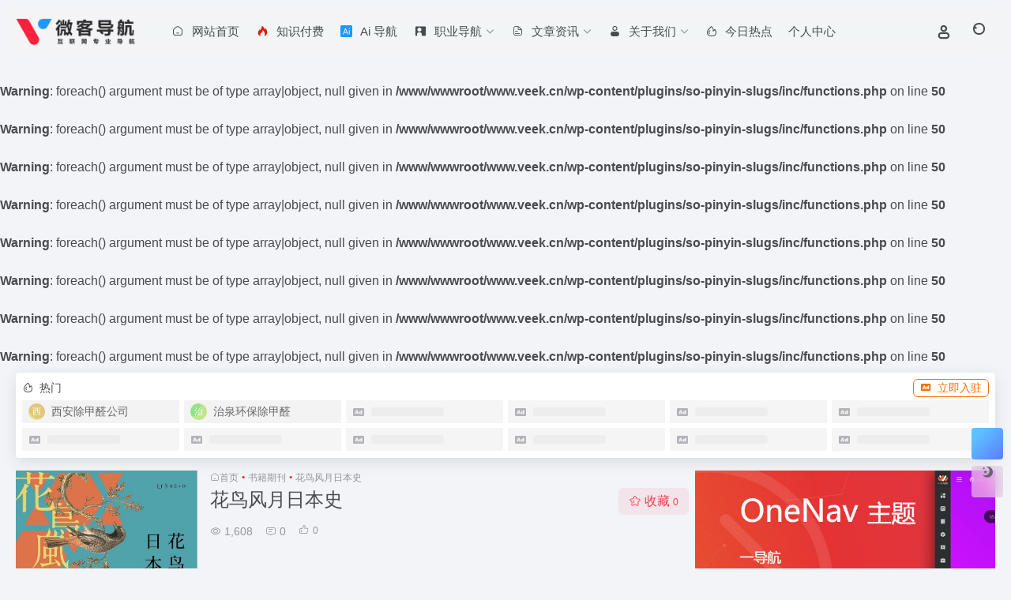

--- FILE ---
content_type: text/html; charset=UTF-8
request_url: https://www.veek.cn/book/543.html
body_size: 13748
content:
<br />
<b>Warning</b>:  foreach() argument must be of type array|object, null given in <b>/www/wwwroot/www.veek.cn/wp-content/plugins/so-pinyin-slugs/inc/functions.php</b> on line <b>50</b><br />
<br />
<b>Warning</b>:  foreach() argument must be of type array|object, null given in <b>/www/wwwroot/www.veek.cn/wp-content/plugins/so-pinyin-slugs/inc/functions.php</b> on line <b>50</b><br />
<br />
<b>Warning</b>:  foreach() argument must be of type array|object, null given in <b>/www/wwwroot/www.veek.cn/wp-content/plugins/so-pinyin-slugs/inc/functions.php</b> on line <b>50</b><br />
<br />
<b>Warning</b>:  foreach() argument must be of type array|object, null given in <b>/www/wwwroot/www.veek.cn/wp-content/plugins/so-pinyin-slugs/inc/functions.php</b> on line <b>50</b><br />
<br />
<b>Warning</b>:  foreach() argument must be of type array|object, null given in <b>/www/wwwroot/www.veek.cn/wp-content/plugins/so-pinyin-slugs/inc/functions.php</b> on line <b>50</b><br />
<br />
<b>Warning</b>:  foreach() argument must be of type array|object, null given in <b>/www/wwwroot/www.veek.cn/wp-content/plugins/so-pinyin-slugs/inc/functions.php</b> on line <b>50</b><br />
<br />
<b>Warning</b>:  foreach() argument must be of type array|object, null given in <b>/www/wwwroot/www.veek.cn/wp-content/plugins/so-pinyin-slugs/inc/functions.php</b> on line <b>50</b><br />
<br />
<b>Warning</b>:  foreach() argument must be of type array|object, null given in <b>/www/wwwroot/www.veek.cn/wp-content/plugins/so-pinyin-slugs/inc/functions.php</b> on line <b>50</b><br />
<!DOCTYPE html><html lang="zh-Hans" class=""><head><meta charset="UTF-8"><meta name="renderer" content="webkit"><meta name="force-rendering" content="webkit"><meta http-equiv="X-UA-Compatible" content="IE=edge, chrome=1"><meta name="viewport" content="width=device-width, initial-scale=1.0, user-scalable=0, minimum-scale=1.0, maximum-scale=0.0, viewport-fit=cover"><title>花鸟风月日本史 - 不谈自然风物，何来日式美学 - 微客导航</title><meta name="theme-color" content="#f9f9f9" /><meta name="keywords" content="图书,文学作品,记实,非虚构,书籍期刊,花鸟风月日本史,花鸟风月日本史推荐,花鸟风月日本史分享,微客导航,图书推荐,阅读分享,书评" /><meta name="description" content="不谈自然风物，何来日式美学,在微客导航上，阅读关于花鸟风月日本史的详细分享和推荐。花鸟风月日本史是书籍期刊中不可错过的一本好书，了解它的精华内容和推荐理由。" /><meta property="og:type" content="article"><meta property="og:url" content="https://www.veek.cn/book/543.html"/><meta property="og:title" content="花鸟风月日本史 - 不谈自然风物，何来日式美学 - 微客导航"><meta property="og:description" content="不谈自然风物，何来日式美学,在微客导航上，阅读关于花鸟风月日本史的详细分享和推荐。花鸟风月日本史是书籍期刊中不可错过的一本好书，了解它的精华内容和推荐理由。"><meta property="og:image" content="https://nav.iowen.cn/wp-content/uploads/2020/04/s33581672.jpg"><meta property="og:site_name" content="微客导航"><link rel="shortcut icon" href="https://www.veek.cn/favicon.png"><link rel="apple-touch-icon" href="https://www.veek.cn/wp-content/uploads/2021/11/app-ico.png"><!--[if IE]><script src="https://www.veek.cn/wp-content/themes/onenav/assets/js/html5.min.js"></script><![endif]--><meta name='robots' content='max-image-preview:large' /><style>img:is([sizes="auto" i], [sizes^="auto," i]) { contain-intrinsic-size: 3000px 1500px }</style><link rel='dns-prefetch' href='//at.alicdn.com' /><style id='classic-theme-styles-inline-css' type='text/css'>/*! This file is auto-generated */.wp-block-button__link{color:#fff;background-color:#32373c;border-radius:9999px;box-shadow:none;text-decoration:none;padding:calc(.667em + 2px) calc(1.333em + 2px);font-size:1.125em}.wp-block-file__button{background:#32373c;color:#fff;text-decoration:none}</style><link rel='stylesheet' id='bootstrap-css' href='https://www.veek.cn/wp-content/themes/onenav/assets/css/bootstrap.min.css?ver=5.58' type='text/css' media='all' /><link rel='stylesheet' id='swiper-css' href='https://www.veek.cn/wp-content/themes/onenav/assets/css/swiper-bundle.min.css?ver=5.58' type='text/css' media='all' /><link rel='stylesheet' id='lightbox-css' href='https://www.veek.cn/wp-content/themes/onenav/assets/css/jquery.fancybox.min.css?ver=5.58' type='text/css' media='all' /><link rel='stylesheet' id='iconfont-css' href='https://www.veek.cn/wp-content/themes/onenav/assets/css/iconfont.css?ver=5.58' type='text/css' media='all' /><link rel='stylesheet' id='iconfont-io-0-css' href='//at.alicdn.com/t/font_1620678_18rbnd2homc.css' type='text/css' media='all' /><link rel='stylesheet' id='iconfont-io-1-css' href='//at.alicdn.com/t/c/font_4896376_6fkxp62fcqm.css' type='text/css' media='all' /><link rel='stylesheet' id='main-css' href='https://www.veek.cn/wp-content/themes/onenav/assets/css/main.min.css?ver=5.58' type='text/css' media='all' /><script type="text/javascript" src="https://www.veek.cn/wp-content/themes/onenav/assets/js/jquery.min.js?ver=5.58" id="jquery-js"></script><link rel="canonical" href="https://www.veek.cn/book/543.html" /><link rel="alternate" title="oEmbed (JSON)" type="application/json+oembed" href="https://www.veek.cn/wp-json/oembed/1.0/embed?url=https%3A%2F%2Fwww.veek.cn%2Fbook%2F543.html" /><link rel="alternate" title="oEmbed (XML)" type="text/xml+oembed" href="https://www.veek.cn/wp-json/oembed/1.0/embed?url=https%3A%2F%2Fwww.veek.cn%2Fbook%2F543.html&#038;format=xml" /><script charset="UTF-8" id="LA_COLLECT" src="//sdk.51.la/js-sdk-pro.min.js"></script><script>LA.init({id: "JqjpV27JTxIuhbI3",ck: "JqjpV27JTxIuhbI3"})</script><script> var __default_c = "io-grey-mode"; var __night = document.cookie.replace(/(?:(?:^|.*;\s*)io_night_mode\s*\=\s*([^;]*).*$)|^.*$/, "$1"); try { if (__night === "0" || (!__night && window.matchMedia("(prefers-color-scheme: dark)").matches)) { document.documentElement.classList.add("io-black-mode"); } } catch (_) {}</script><style>:root{--theme-color:#fb203b;--theme-color-rgb:251,32,59;--hover-color:#e21d79;--focus-shadow-color:rgba(226, 29, 121, 0.6);--main-aside-basis-width:140px;--home-max-width:1600px;--main-radius:4px;--main-max-width:1260px;}</style><script>(function(a,b){a.ioLetterAvatar=function(d,l,j){d=d||"";l=l||60;var h="#1abc9c #2ecc71 #3498db #9b59b6 #3fe95e #16a085 #27ae60 #2980b9 #8e44ad #fc3e50 #f1c40f #e67e22 #e74c3c #00bcd4 #95aa36 #f39c12 #d35400 #c0392b #b2df1e #7ffc8d".split(" "),f,c,k,g,e,i,t,m;f=String(d).toUpperCase();f=f?f.charAt(0):"?";if(a.devicePixelRatio){l=(l*a.devicePixelRatio)}c=parseInt((((f=="?"?72:f.charCodeAt(0))-64)*12345).toString().slice(0,5));k=c%(h.length-1);t=(c+1)%(h.length-1);m=(c-1)%(h.length-1);g=b.createElement("canvas");g.width=l;g.height=l;e=g.getContext("2d");e.fillStyle=j?j:h[k];e.fillRect(0,0,g.width,g.height); e.arc((c*180)%l,(c*150)%l, (c/120)%l ,0 ,360 );e.fillStyle=h[t];e.globalAlpha = .6;e.fill();e.save();e.beginPath();e.fillStyle=h[m];e.globalAlpha = .4;e.arc((c*20)%l,(c*50)%l, ((99999-c)/80)%l,0 ,360 );e.fill();e.font=Math.round(g.width/2)+"px 'Microsoft Yahei'";e.textAlign="center";e.fillStyle="#fff";e.globalAlpha = 1;e.fillText(f,l/2,l/1.5);i=g.toDataURL();g=null;return i}})(window,document);</script><link rel="icon" href="https://www.veek.cn/wp-content/uploads/2025/04/cropped-1744874621-app-ico-32x32.png" sizes="32x32" /><link rel="icon" href="https://www.veek.cn/wp-content/uploads/2025/04/cropped-1744874621-app-ico-192x192.png" sizes="192x192" /><link rel="apple-touch-icon" href="https://www.veek.cn/wp-content/uploads/2025/04/cropped-1744874621-app-ico-180x180.png" /><meta name="msapplication-TileImage" content="https://www.veek.cn/wp-content/uploads/2025/04/cropped-1744874621-app-ico-270x270.png" /></head><body class="wp-singular book-template-default single single-book postid-543 wp-theme-onenav container-body sidebar_right book"><div id="loading_fx"><style> .loader{width:250px;height:50px;line-height:50px;text-align:center;position:absolute;top:50%;left:50%;transform:translate(-50%,-50%);font-family:helvetica,arial,sans-serif;text-transform:uppercase;font-weight:900;color:#f1404b;letter-spacing:0.2em} .loader::before,.loader::after{content:"";display:block;width:15px;height:15px;background:#f1404b;position:absolute;animation:load .7s infinite alternate ease-in-out} .loader::before{top:0} .loader::after{bottom:0} @keyframes load{0%{left:0;height:30px;width:15px} 50%{height:8px;width:40px} 100%{left:235px;height:30px;width:15px} } </style><div class="loader">Loading...</div><script type="text/javascript"> document.addEventListener("DOMContentLoaded",()=>{const loader=document.querySelector("#loading_fx");if(loader){loader.classList.add("close");setTimeout(()=>loader.remove(),600)}}); </script></div><header class="main-header header-fixed"><div class="header-nav blur-bg"><nav class="switch-container container-header nav-top header-center d-flex align-items-center h-100 container"><div class="navbar-logo d-flex mr-4"><a href="https://www.veek.cn" class="logo-expanded"><img src="https://www.veek.cn/wp-content/uploads/2021/11/logo_l@2x.png" height="36" switch-src="https://www.veek.cn/wp-content/uploads/2021/11/logo@2x.png" is-dark="false" alt="微客导航"></a><div class=""></div></div><div class="navbar-header-menu"><ul class="nav navbar-header d-none d-md-flex mr-3"><li id="menu-item-1118" class="menu-item menu-item-type-custom menu-item-object-custom menu-item-home menu-item-1118"><a href="https://www.veek.cn/"><i class="iconfont icon-home icon-fw icon-lg mr-2"></i><span>网站首页</span></a></li><li id="menu-item-1663" class="menu-item menu-item-type-taxonomy menu-item-object-category menu-item-1663"><a href="https://www.veek.cn/zsff"><i class="io io-huo icon-fw icon-lg mr-2"></i><span>知识付费</span></a></li><li id="menu-item-1676" class="menu-item menu-item-type-post_type menu-item-object-page menu-item-1676"><a href="https://www.veek.cn/ai"><i class="io io-Ai icon-fw icon-lg mr-2"></i><span>Ai 导航</span></a></li><li id="menu-item-1021" class="menu-item menu-item-type-custom menu-item-object-custom menu-item-has-children menu-item-1021"><a href="#"><i class="iconfont icon-business icon-fw icon-lg mr-2"></i><span>职业导航</span><i class="iconfont icon-arrow-b"></i></a><ul class="sub-menu"><li id="menu-item-1305" class="menu-item menu-item-type-post_type menu-item-object-page menu-item-1305"><a href="https://www.veek.cn/design"><i class="io io-sheji icon-fw icon-lg mr-2"></i><span>设计导航</span></a></li><li id="menu-item-1338" class="menu-item menu-item-type-post_type menu-item-object-page menu-item-1338"><a href="https://www.veek.cn/office">办公导航</a></li><li id="menu-item-1313" class="menu-item menu-item-type-post_type menu-item-object-page menu-item-1313"><a href="https://www.veek.cn/study">学习导航</a></li><li id="menu-item-1304" class="menu-item menu-item-type-post_type menu-item-object-page menu-item-1304"><a href="https://www.veek.cn/dianshang">电商导航</a></li></ul></li><li id="menu-item-834" class="menu-item menu-item-type-post_type menu-item-object-page menu-item-has-children menu-item-834"><a href="https://www.veek.cn/article"><i class="iconfont icon-data icon-fw icon-lg mr-2"></i><span>文章资讯</span><i class="iconfont icon-arrow-b"></i></a><ul class="sub-menu"><li id="menu-item-1454" class="menu-item menu-item-type-taxonomy menu-item-object-category menu-item-1454"><a href="https://www.veek.cn/wu"><i class="io io-mind-full icon-fw icon-lg mr-2"></i><span>悟道</span></a></li><li id="menu-item-1457" class="menu-item menu-item-type-taxonomy menu-item-object-category menu-item-1457"><a href="https://www.veek.cn/information"><i class="io io-zixun icon-fw icon-lg mr-2"></i><span>资讯</span></a></li><li id="menu-item-1456" class="menu-item menu-item-type-taxonomy menu-item-object-category menu-item-1456"><a href="https://www.veek.cn/jishu"><i class="io io-jishufuwu icon-fw icon-lg mr-2"></i><span>技术</span></a></li><li id="menu-item-1455" class="menu-item menu-item-type-taxonomy menu-item-object-category menu-item-1455"><a href="https://www.veek.cn/technology"><i class="io io-keji1 icon-fw icon-lg mr-2"></i><span>科技</span></a></li></ul></li><li id="menu-item-835" class="menu-item menu-item-type-post_type menu-item-object-page menu-item-has-children menu-item-835"><a href="https://www.veek.cn/about"><i class="iconfont icon-user-active icon-fw icon-lg mr-2"></i><span>关于我们</span><i class="iconfont icon-arrow-b"></i></a><ul class="sub-menu"><li id="menu-item-1031" class="menu-item menu-item-type-post_type menu-item-object-page menu-item-1031"><a href="https://www.veek.cn/disclaimer">隐私政策</a></li><li id="menu-item-1054" class="menu-item menu-item-type-post_type menu-item-object-page menu-item-1054"><a href="https://www.veek.cn/included">申请收录</a></li></ul></li><li id="menu-item-1568" class="menu-item menu-item-type-custom menu-item-object-custom menu-item-1568"><a href="/hotnews"><i class="iconfont icon-hot icon-fw icon-lg mr-2"></i><span>今日热点</span></a></li><li id="menu-item-1119" class="menu-item menu-item-type-custom menu-item-object-custom menu-item-1119"><a href="/user/">个人中心</a></li><li class="menu-item io-menu-fold hide"><a href="javascript:void(0);"><i class="iconfont icon-dian"></i></a><ul class="sub-menu"></ul></li></ul></div><div class="flex-fill"></div><ul class="nav header-tools position-relative"><li class="header-icon-btn nav-login d-none d-md-block"><a href="https://www.veek.cn/login/?redirect_to=https://www.veek.cn/book/543.html"><i class="iconfont icon-user icon-lg"></i></a><ul class="sub-menu mt-5"><div class="menu-user-box "><div class="nav-user-box br-lg mt-n5 fx-bg fx-shadow px-3 py-2" js-href="https://www.veek.cn/login/?redirect_to=https://www.veek.cn/book/543.html"><div class="user-info d-flex align-items-center position-relative"><div class="avatar-img"><img src="https://www.veek.cn/wp-content/themes/onenav/assets/images/gravatar.jpg" class="avatar avatar-96 photo" height="96" width="96"></div><div class="user-right flex-fill overflow-hidden ml-2"><b>未登录</b><div class="text-xs line1">登录后即可体验更多功能</div></div></div></div><div class="text-center user-btn"><div class="d-flex justify-content-around mt-2"><button js-href="https://www.veek.cn/login/?redirect_to=https://www.veek.cn/book/543.html" class="btn menu-user-btn text-xs flex-fill vc-l-blue" target="_blank" rel="nofollow"><i class="iconfont icon-user"></i><span class="white-nowrap">登录</span></button><button js-href="https://www.veek.cn/login/?action=register" class="btn menu-user-btn text-xs flex-fill vc-l-green" target="_blank" rel="nofollow"><i class="iconfont icon-register"></i><span class="white-nowrap">注册</span></button><button js-href="https://www.veek.cn/login/?action=lostpassword&#038;redirect_to=https://www.veek.cn/wp-login.php?action=lostpassword&#038;redirect_to=https%3A%2F%2Fwww.veek.cn%2Fbook%2F543.html" class="btn menu-user-btn text-xs flex-fill vc-l-yellow" target="_blank" rel="nofollow"><i class="iconfont icon-password"></i><span class="white-nowrap">找回密码</span></button></div></div></div></ul></li><li class="header-icon-btn nav-search"><a href="javascript:" class="search-ico-btn nav-search-icon" data-toggle-div data-target="#search-modal" data-z-index="101"><i class="search-bar"></i></a></li></ul><div class="d-block d-md-none menu-btn" data-toggle-div data-target=".mobile-nav" data-class="is-mobile" aria-expanded="false"><span class="menu-bar"></span><span class="menu-bar"></span><span class="menu-bar"></span></div></nav></div></header><div class="mobile-header"><nav class="mobile-nav"><ul class="menu-nav mb-4"><li class="menu-item menu-item-type-custom menu-item-object-custom menu-item-home menu-item-1118"><a href="https://www.veek.cn/"><i class="iconfont icon-home icon-fw icon-lg mr-2"></i><span>网站首页</span></a></li><li class="menu-item menu-item-type-taxonomy menu-item-object-category menu-item-1663"><a href="https://www.veek.cn/zsff"><i class="io io-huo icon-fw icon-lg mr-2"></i><span>知识付费</span></a></li><li class="menu-item menu-item-type-post_type menu-item-object-page menu-item-1676"><a href="https://www.veek.cn/ai"><i class="io io-Ai icon-fw icon-lg mr-2"></i><span>Ai 导航</span></a></li><li class="menu-item menu-item-type-custom menu-item-object-custom menu-item-has-children menu-item-1021"><a href="#"><i class="iconfont icon-business icon-fw icon-lg mr-2"></i><span>职业导航</span><i class="iconfont icon-arrow-b"></i></a><ul class="sub-menu"><li class="menu-item menu-item-type-post_type menu-item-object-page menu-item-1305"><a href="https://www.veek.cn/design"><i class="io io-sheji icon-fw icon-lg mr-2"></i><span>设计导航</span></a></li><li class="menu-item menu-item-type-post_type menu-item-object-page menu-item-1338"><a href="https://www.veek.cn/office">办公导航</a></li><li class="menu-item menu-item-type-post_type menu-item-object-page menu-item-1313"><a href="https://www.veek.cn/study">学习导航</a></li><li class="menu-item menu-item-type-post_type menu-item-object-page menu-item-1304"><a href="https://www.veek.cn/dianshang">电商导航</a></li></ul></li><li class="menu-item menu-item-type-post_type menu-item-object-page menu-item-has-children menu-item-834"><a href="https://www.veek.cn/article"><i class="iconfont icon-data icon-fw icon-lg mr-2"></i><span>文章资讯</span><i class="iconfont icon-arrow-b"></i></a><ul class="sub-menu"><li class="menu-item menu-item-type-taxonomy menu-item-object-category menu-item-1454"><a href="https://www.veek.cn/wu"><i class="io io-mind-full icon-fw icon-lg mr-2"></i><span>悟道</span></a></li><li class="menu-item menu-item-type-taxonomy menu-item-object-category menu-item-1457"><a href="https://www.veek.cn/information"><i class="io io-zixun icon-fw icon-lg mr-2"></i><span>资讯</span></a></li><li class="menu-item menu-item-type-taxonomy menu-item-object-category menu-item-1456"><a href="https://www.veek.cn/jishu"><i class="io io-jishufuwu icon-fw icon-lg mr-2"></i><span>技术</span></a></li><li class="menu-item menu-item-type-taxonomy menu-item-object-category menu-item-1455"><a href="https://www.veek.cn/technology"><i class="io io-keji1 icon-fw icon-lg mr-2"></i><span>科技</span></a></li></ul></li><li class="menu-item menu-item-type-post_type menu-item-object-page menu-item-has-children menu-item-835"><a href="https://www.veek.cn/about"><i class="iconfont icon-user-active icon-fw icon-lg mr-2"></i><span>关于我们</span><i class="iconfont icon-arrow-b"></i></a><ul class="sub-menu"><li class="menu-item menu-item-type-post_type menu-item-object-page menu-item-1031"><a href="https://www.veek.cn/disclaimer">隐私政策</a></li><li class="menu-item menu-item-type-post_type menu-item-object-page menu-item-1054"><a href="https://www.veek.cn/included">申请收录</a></li></ul></li><li class="menu-item menu-item-type-custom menu-item-object-custom menu-item-1568"><a href="/hotnews"><i class="iconfont icon-hot icon-fw icon-lg mr-2"></i><span>今日热点</span></a></li><li class="menu-item menu-item-type-custom menu-item-object-custom menu-item-1119"><a href="/user/">个人中心</a></li></ul><div class="menu-user-box mb-4"><div class="nav-user-box br-lg mt-n5 fx-bg fx-shadow px-3 py-2" js-href="https://www.veek.cn/login/?redirect_to=https://www.veek.cn/book/543.html"><div class="user-info d-flex align-items-center position-relative"><div class="avatar-img"><img src="https://www.veek.cn/wp-content/themes/onenav/assets/images/gravatar.jpg" class="avatar avatar-96 photo" height="96" width="96"></div><div class="user-right flex-fill overflow-hidden ml-2"><b>未登录</b><div class="text-xs line1">登录后即可体验更多功能</div></div></div></div><div class="text-center user-btn"><div class="d-flex justify-content-around mt-2"><button js-href="https://www.veek.cn/login/?redirect_to=https://www.veek.cn/book/543.html" class="btn menu-user-btn text-xs flex-fill vc-l-blue" target="_blank" rel="nofollow"><i class="iconfont icon-user"></i><span class="white-nowrap">登录</span></button><button js-href="https://www.veek.cn/login/?action=register" class="btn menu-user-btn text-xs flex-fill vc-l-green" target="_blank" rel="nofollow"><i class="iconfont icon-register"></i><span class="white-nowrap">注册</span></button><button js-href="https://www.veek.cn/login/?action=lostpassword&#038;redirect_to=https://www.veek.cn/wp-login.php?action=lostpassword&#038;redirect_to=https%3A%2F%2Fwww.veek.cn%2Fbook%2F543.html" class="btn menu-user-btn text-xs flex-fill vc-l-yellow" target="_blank" rel="nofollow"><i class="iconfont icon-password"></i><span class="white-nowrap">找回密码</span></button></div></div></div></nav></div><main class="container my-2" role="main"><div class="background-fx"></div><div class="auto-ad-url mb-3"><div class="card my-0 mx-auto"><div class="card-head d-flex align-items-center pb-0 px-2 pt-2"><div class="text-sm"><i class="iconfont icon-hot mr-2"></i>热门</div><a href="https://www.veek.cn/wp-admin/admin-ajax.php?action=pay_auto_ad_modal&loc=page" class="btn vc-yellow btn-outline btn-sm py-0 io-ajax-modal-get nofx ml-auto" data-modal_type="overflow-hidden"><i class="iconfont icon-ad-copy mr-2"></i>立即入驻</a></div><div class="card-body auto-ad-body pt-1 pb-1 px-2 posts-row row-col-3a row-col-md-6a ajax-auto-get" data-target=".auto-ad-body" data-href="https://www.veek.cn/wp-admin/admin-ajax.php?action=get_auto_ad_url_list&loc=page"><div class="auto-list-null auto-placeholder"><div class="d-flex align-items-center auto-url-list px-2 py-1"><i class="iconfont icon-ad-copy text-muted"></i><div class="auto-ad-name ml-2"></div></div></div><div class="auto-list-null auto-placeholder"><div class="d-flex align-items-center auto-url-list px-2 py-1"><i class="iconfont icon-ad-copy text-muted"></i><div class="auto-ad-name ml-2"></div></div></div><div class="auto-list-null auto-placeholder"><div class="d-flex align-items-center auto-url-list px-2 py-1"><i class="iconfont icon-ad-copy text-muted"></i><div class="auto-ad-name ml-2"></div></div></div><div class="auto-list-null auto-placeholder"><div class="d-flex align-items-center auto-url-list px-2 py-1"><i class="iconfont icon-ad-copy text-muted"></i><div class="auto-ad-name ml-2"></div></div></div><div class="auto-list-null auto-placeholder"><div class="d-flex align-items-center auto-url-list px-2 py-1"><i class="iconfont icon-ad-copy text-muted"></i><div class="auto-ad-name ml-2"></div></div></div><div class="auto-list-null auto-placeholder"><div class="d-flex align-items-center auto-url-list px-2 py-1"><i class="iconfont icon-ad-copy text-muted"></i><div class="auto-ad-name ml-2"></div></div></div><div class="auto-list-null auto-placeholder"><div class="d-flex align-items-center auto-url-list px-2 py-1"><i class="iconfont icon-ad-copy text-muted"></i><div class="auto-ad-name ml-2"></div></div></div><div class="auto-list-null auto-placeholder"><div class="d-flex align-items-center auto-url-list px-2 py-1"><i class="iconfont icon-ad-copy text-muted"></i><div class="auto-ad-name ml-2"></div></div></div><div class="auto-list-null auto-placeholder"><div class="d-flex align-items-center auto-url-list px-2 py-1"><i class="iconfont icon-ad-copy text-muted"></i><div class="auto-ad-name ml-2"></div></div></div><div class="auto-list-null auto-placeholder"><div class="d-flex align-items-center auto-url-list px-2 py-1"><i class="iconfont icon-ad-copy text-muted"></i><div class="auto-ad-name ml-2"></div></div></div><div class="auto-list-null auto-placeholder"><div class="d-flex align-items-center auto-url-list px-2 py-1"><i class="iconfont icon-ad-copy text-muted"></i><div class="auto-ad-name ml-2"></div></div></div><div class="auto-list-null auto-placeholder"><div class="d-flex align-items-center auto-url-list px-2 py-1"><i class="iconfont icon-ad-copy text-muted"></i><div class="auto-ad-name ml-2"></div></div></div></div></div></div><div class="site-content d-flex flex-column flex-md-row-reverse mb-4 mb-md-5"><!-- book信息 --><div class="book-info flex-fill"><div class="site-body text-sm"><nav class="text-xs mb-3 mb-md-1 text-muted" aria-label="breadcrumb"><i class="iconfont icon-home"></i><a class="crumbs" href="https://www.veek.cn/">首页</a><i class="text-color vc-theme px-1">•</i><a href="https://www.veek.cn/books/shujiqikan">书籍期刊</a><i class="text-color vc-theme px-1">•</i><span aria-current="page">花鸟风月日本史</span></nav><div class="d-flex flex-wrap mb-4"><div class="site-name-box flex-fill mb-3"><h1 class="site-name h3 mb-3">花鸟风月日本史</h1><div class="d-flex flex-fill text-muted text-sm"><span class="views mr-3"><i class="iconfont icon-chakan-line"></i> 1,608</span><span class="mr-3"><a class="smooth" href="#comments"><i class="iconfont icon-comment"></i> 0</a></span><a href="javascript:;" data-type="like" data-post_type="book" data-post_id="543" data-ticket="f16f30a606" class="io-posts-like mr-3" data-toggle="tooltip" title="点赞"><i class="iconfont icon-like-line mr-1"></i><small class="star-count text-xs">0</small></a></div></div><div class="posts-like"><a href="javascript:;" data-type="favorite" data-post_type="book" data-post_id="543" data-ticket="f16f30a606" class="io-posts-like btn vc-l-red text-md py-1" data-toggle="tooltip" title="收藏"><i class="iconfont icon-collection-line mr-1" data-class="icon-collection icon-collection-line"></i>收藏 <small class="star-count text-xs">0</small></a></div></div><div class="mt-n2"><p>不谈自然风物，何来日式美学！</p><div class="book-info text-sm text-muted"><div class="table-div"><div class="table-row"><div class="table-title">作者</div><div class="table-value">〔日〕高桥千剑破</div></div><div class="table-row"><div class="table-title">译者</div><div class="table-value">曹倩</div></div><div class="table-row"><div class="table-title">原作名</div><div class="table-value">花鳥風月の日本史</div></div><div class="table-row"><div class="table-title">出版社</div><div class="table-value">贵州人民出版社</div></div><div class="table-row"><div class="table-title">发行日期</div><div class="table-value">2020-3</div></div><div class="table-row"><div class="table-title">标签</div><div class="table-value"><span class="mr-2"><a href="https://www.veek.cn/books/shujiqikan" rel="tag">书籍期刊</a><i class="iconfont icon-wailian text-ss"></i></span><span class="mr-2"><a href="https://www.veek.cn/booktag/88.html" rel="tag">图书</a><i class="iconfont icon-wailian text-ss"></i></span><span class="mr-2"><a href="https://www.veek.cn/booktag/107.html" rel="tag">文学作品</a><i class="iconfont icon-wailian text-ss"></i></span><span class="mr-2"><a href="https://www.veek.cn/booktag/160.html" rel="tag">记实</a><i class="iconfont icon-wailian text-ss"></i></span><span class="mr-2"><a href="https://www.veek.cn/booktag/168.html" rel="tag">非虚构</a><i class="iconfont icon-wailian text-ss"></i></span></div></div></div></div><div class="site-go mt-3"><a target="_blank" href="https://read.douban.com/ebook/132472707/" class="btn vc-theme btn-i-r btn-price-a mr-2" data-toggle="tooltip" data-placement="top" title="豆瓣"><span class="b-name">豆瓣</span><span class="b-price">68</span><i class="iconfont icon-buy_car"></i></a></div></div></div><div class="book-top-right ml-0 ml-md-2 mt-3 mt-md-0"><a href="https://www.iotheme.cn/store/onenav.html" target="_blank"><img src="https://www.veek.cn/wp-content/themes/onenav/assets/images/ad_box.jpg" alt="广告也精彩" /></a></div></div><!-- book信息 END --><!-- book封面 --><div class="book-cover text-center mr-0 mr-md-3 mt-4 mt-md-0"><img class=" lazy unfancybox" src="https://www.veek.cn/wp-content/themes/onenav/assets/images/t1.svg" data-src="https://nav.iowen.cn/wp-content/uploads/2020/04/s33581672.jpg" height="auto" width="auto" alt="花鸟风月日本史"></div><!-- book封面 END --></div><div class="content"><div class="content-wrap"><div class="content-layout"><div class="panel site-content card"><div class="card-body"><div class="panel-body single"><div class="info"><p>太宰治、川端康成、是枝裕和、新海诚背后的日式美学！精讲9种自然风物，浪漫溯源日本文化！</p><p>★第十四届日本大众文学研究奖获奖作品，日本哲学评论家、“梅原日本学”创立者梅原猛盛赞。</p><p>★精选九类极具代表性的自然风物，从源头理解一切日式美学，追寻忙碌都市人日渐丢失的季节感。</p><p>★从公元前绳文时代漫谈至今，涵盖文学、绘画、音乐、民俗、建筑及日常生活，于细微处体察日式生活。</p><p>不谈自然风物，何来日式美学！</p><p>自古以来，日本以独特的自然环境为依托，构筑了历史，孕育了文化。日本的文学、艺术、建筑、宗教、民俗及日常生活，都蕴含着以自然风物为代表的核心内涵。在本书中，日本知名学者高桥千剑破以树木、花鸟、鸣虫、风雨等微观意象为切入点，漫谈文化、民俗与历史。在神武天皇喜爱的蜻蜓、菅原道真和歌里的风、《古事纪》中和云有关的神话中，我们得以一窥日本传统风情，也能够放慢脚步，在忙碌的现代生活中捕捉四季的信息，追寻日渐被遗忘的自然风物之美。</p></div><div class="info"><p>高桥千剑破，日本作家、文艺评论家，日本文艺家协会常务理事，1943年1月生于东京，毕业于日本立教大学日本文学系，曾任《历史读本》杂志总编，著有《江户旅人》《名山日本史》《名山文化史》《名山民俗史》《江户食彩：春夏秋冬》等多部著作。2001年，高桥千剑破凭《花鸟风月日本史》获第十四届日本大众文学研究奖。</p></div></div></div></div><h4 class="text-gray text-lg my-4"><i class="site-tag iconfont icon-book icon-lg mr-1" ></i>相关图书</h4><div class="posts-row"><article class="posts-item book-item d-flex style-book-v post-532 col-2a col-md-4a"><div class="item-header"><div class="item-media"><a class="item-image" href="https://www.veek.cn/book/532.html" target="_blank"><img class="fill-cover lazy unfancybox" src="https://www.veek.cn/wp-content/themes/onenav/assets/images/t1.svg" data-src="https://nav.iowen.cn/wp-content/uploads/2020/04/timg-1.jpg" height="auto" width="auto" alt="男人装"></a></div></div><div class="item-body flex-fill"><h3 class="item-title line1"><a href="https://www.veek.cn/book/532.html" target="_blank">男人装</a></h3><div class="line1 text-muted text-xs mt-1"> 是一部全球真性情男性杂志、国际男性杂志市场的当红杂志 </div></div></article><article class="posts-item book-item d-flex style-book-v post-531 col-2a col-md-4a"><div class="item-header"><div class="item-media"><a class="item-image" href="https://www.veek.cn/book/531.html" target="_blank"><img class="fill-cover lazy unfancybox" src="https://www.veek.cn/wp-content/themes/onenav/assets/images/t1.svg" data-src="https://nav.iowen.cn/wp-content/uploads/2020/04/s26710519.jpg" height="auto" width="auto" alt="第七天"></a></div></div><div class="item-body flex-fill"><h3 class="item-title line1"><a href="https://www.veek.cn/book/531.html" target="_blank">第七天</a></h3><div class="line1 text-muted text-xs mt-1"> 浓雾弥漫之时，我走出了出租屋，在空虚混沌的城市里孑孓而行。 </div></div></article><article class="posts-item book-item d-flex style-book-v post-534 col-2a col-md-4a"><div class="item-header"><div class="item-media"><a class="item-image" href="https://www.veek.cn/book/534.html" target="_blank"><img class="fill-cover lazy unfancybox" src="https://www.veek.cn/wp-content/themes/onenav/assets/images/t1.svg" data-src="https://nav.iowen.cn/wp-content/uploads/2020/04/s33585245.jpg" height="auto" width="auto" alt="再次遇见你"></a></div></div><div class="item-body flex-fill"><h3 class="item-title line1"><a href="https://www.veek.cn/book/534.html" target="_blank">再次遇见你</a></h3><div class="line1 text-muted text-xs mt-1"> 那个你念念不忘的人，总有一天会与你再次相遇。 </div></div></article><article class="posts-item book-item d-flex style-book-v post-541 col-2a col-md-4a"><div class="item-header"><div class="item-media"><a class="item-image" href="https://www.veek.cn/book/541.html" target="_blank"><img class="fill-cover lazy unfancybox" src="https://www.veek.cn/wp-content/themes/onenav/assets/images/t1.svg" data-src="https://nav.iowen.cn/wp-content/uploads/2020/04/s4255151.jpg" height="auto" width="auto" alt="浮生六记"></a></div></div><div class="item-body flex-fill"><h3 class="item-title line1"><a href="https://www.veek.cn/book/541.html" target="_blank">浮生六记</a></h3><div class="line1 text-muted text-xs mt-1"> 清人沈复以其家居生活和浪游见闻为内容写成的《浮生六记》，为中国文学史上的一支奇葩。 </div></div></article></div><!-- comments --><div id="comments" class="comments"><h2 id="comments-list-title" class="comments-title text-lg mx-1 my-4"><i class="iconfont icon-comment"></i><span class="noticom"><a href="https://www.veek.cn/book/543.html#respond" class="comments-title" >暂无评论</a></span></h2><div class="card"><div class="card-body"><div id="respond_box"><div id="respond" class="comment-respond"><form id="commentform" class="text-sm mb-4"><div class="avatar-box d-flex align-items-center flex-fill mb-2"><div class="avatar-img"><img class="avatar rounded-circle" src="https://www.veek.cn/wp-content/themes/onenav/assets/images/gravatar.jpg"></div></div><div class="comment-textarea mb-3"><textarea name="comment" id="comment" class="form-control" placeholder="输入评论内容..." tabindex="4" cols="50" rows="3"></textarea></div><div id="comment-author-info" class="row row-sm"><div class="col-12 col-md-6 mb-3"><input type="text" name="author" id="author" class="form-control" value="" size="22" placeholder="昵称" tabindex="2"/></div><div class="col-12 col-md-6 mb-3"><input type="text" name="email" id="email" class="form-control" value="" size="22" placeholder="邮箱" tabindex="3" /></div></div><p style="display: none !important;" class="akismet-fields-container" data-prefix="ak_"><label>&#916;<textarea name="ak_hp_textarea" cols="45" rows="8" maxlength="100"></textarea></label><input type="hidden" id="ak_js_1" name="ak_js" value="1"/><script>document.getElementById( "ak_js_1" ).setAttribute( "value", ( new Date() ).getTime() );</script></p><div class="com-footer d-flex justify-content-end flex-wrap"><input type="hidden" id="_wpnonce" name="_wpnonce" value="b4ef4a32d0" /><input type="hidden" name="_wp_http_referer" value="/book/543.html" /><a rel="nofollow" id="cancel-comment-reply-link" style="display: none;" href="javascript:;" class="btn vc-l-gray mx-2">再想想</a><input captcha-type="slider" type="hidden" name="captcha_type" value="slider" slider-id=""><button class="btn btn-hover-dark btn-shadow vc-theme ml-2" type="submit" id="submit">发表评论</button><input type="hidden" name="action" value="ajax_comment"/><input type='hidden' name='comment_post_ID' value='543' id='comment_post_ID' /><input type='hidden' name='comment_parent' id='comment_parent' value='0' /></div></form><div class="clear"></div></div></div><div id="loading-comments"><span></span></div><div class="col-1a-i nothing-box nothing-type-none"><div class="nothing"><img src="https://www.veek.cn/wp-content/themes/onenav/assets/images/svg/wp_none.svg" alt="none" class="nothing-svg"><div class="nothing-msg text-sm text-muted">暂无评论...</div></div></div></div></div></div><!-- comments end --></div><!-- content-layout end --></div><!-- content-wrap end --><div class="sidebar sidebar-tools d-none d-lg-block"><br /><b>Warning</b>: foreach() argument must be of type array|object, null given in <b>/www/wwwroot/www.veek.cn/wp-content/plugins/so-pinyin-slugs/inc/functions.php</b> on line <b>50</b><br /><br /><b>Warning</b>: foreach() argument must be of type array|object, null given in <b>/www/wwwroot/www.veek.cn/wp-content/plugins/so-pinyin-slugs/inc/functions.php</b> on line <b>50</b><br /><br /><b>Warning</b>: foreach() argument must be of type array|object, null given in <b>/www/wwwroot/www.veek.cn/wp-content/plugins/so-pinyin-slugs/inc/functions.php</b> on line <b>50</b><br /><br /><b>Warning</b>: foreach() argument must be of type array|object, null given in <b>/www/wwwroot/www.veek.cn/wp-content/plugins/so-pinyin-slugs/inc/functions.php</b> on line <b>50</b><br /><br /><b>Warning</b>: foreach() argument must be of type array|object, null given in <b>/www/wwwroot/www.veek.cn/wp-content/plugins/so-pinyin-slugs/inc/functions.php</b> on line <b>50</b><br /><br /><b>Warning</b>: foreach() argument must be of type array|object, null given in <b>/www/wwwroot/www.veek.cn/wp-content/plugins/so-pinyin-slugs/inc/functions.php</b> on line <b>50</b><br /><br /><b>Warning</b>: foreach() argument must be of type array|object, null given in <b>/www/wwwroot/www.veek.cn/wp-content/plugins/so-pinyin-slugs/inc/functions.php</b> on line <b>50</b><br /><br /><b>Warning</b>: foreach() argument must be of type array|object, null given in <b>/www/wwwroot/www.veek.cn/wp-content/plugins/so-pinyin-slugs/inc/functions.php</b> on line <b>50</b><br /><br /><b>Warning</b>: foreach() argument must be of type array|object, null given in <b>/www/wwwroot/www.veek.cn/wp-content/plugins/so-pinyin-slugs/inc/functions.php</b> on line <b>50</b><br /><br /><b>Warning</b>: foreach() argument must be of type array|object, null given in <b>/www/wwwroot/www.veek.cn/wp-content/plugins/so-pinyin-slugs/inc/functions.php</b> on line <b>50</b><br /><br /><b>Warning</b>: foreach() argument must be of type array|object, null given in <b>/www/wwwroot/www.veek.cn/wp-content/plugins/so-pinyin-slugs/inc/functions.php</b> on line <b>50</b><br /><br /><b>Warning</b>: foreach() argument must be of type array|object, null given in <b>/www/wwwroot/www.veek.cn/wp-content/plugins/so-pinyin-slugs/inc/functions.php</b> on line <b>50</b><br /><br /><b>Warning</b>: foreach() argument must be of type array|object, null given in <b>/www/wwwroot/www.veek.cn/wp-content/plugins/so-pinyin-slugs/inc/functions.php</b> on line <b>50</b><br /><br /><b>Warning</b>: foreach() argument must be of type array|object, null given in <b>/www/wwwroot/www.veek.cn/wp-content/plugins/so-pinyin-slugs/inc/functions.php</b> on line <b>50</b><br /><br /><b>Warning</b>: foreach() argument must be of type array|object, null given in <b>/www/wwwroot/www.veek.cn/wp-content/plugins/so-pinyin-slugs/inc/functions.php</b> on line <b>50</b><br /><br /><b>Warning</b>: foreach() argument must be of type array|object, null given in <b>/www/wwwroot/www.veek.cn/wp-content/plugins/so-pinyin-slugs/inc/functions.php</b> on line <b>50</b><br /><br /><b>Warning</b>: foreach() argument must be of type array|object, null given in <b>/www/wwwroot/www.veek.cn/wp-content/plugins/so-pinyin-slugs/inc/functions.php</b> on line <b>50</b><br /><br /><b>Warning</b>: foreach() argument must be of type array|object, null given in <b>/www/wwwroot/www.veek.cn/wp-content/plugins/so-pinyin-slugs/inc/functions.php</b> on line <b>50</b><br /><br /><b>Warning</b>: foreach() argument must be of type array|object, null given in <b>/www/wwwroot/www.veek.cn/wp-content/plugins/so-pinyin-slugs/inc/functions.php</b> on line <b>50</b><br /><br /><b>Warning</b>: foreach() argument must be of type array|object, null given in <b>/www/wwwroot/www.veek.cn/wp-content/plugins/so-pinyin-slugs/inc/functions.php</b> on line <b>50</b><br /><br /><b>Warning</b>: foreach() argument must be of type array|object, null given in <b>/www/wwwroot/www.veek.cn/wp-content/plugins/so-pinyin-slugs/inc/functions.php</b> on line <b>50</b><br /><br /><b>Warning</b>: foreach() argument must be of type array|object, null given in <b>/www/wwwroot/www.veek.cn/wp-content/plugins/so-pinyin-slugs/inc/functions.php</b> on line <b>50</b><br /><br /><b>Warning</b>: foreach() argument must be of type array|object, null given in <b>/www/wwwroot/www.veek.cn/wp-content/plugins/so-pinyin-slugs/inc/functions.php</b> on line <b>50</b><br /><br /><b>Warning</b>: foreach() argument must be of type array|object, null given in <b>/www/wwwroot/www.veek.cn/wp-content/plugins/so-pinyin-slugs/inc/functions.php</b> on line <b>50</b><br /><br /><b>Warning</b>: foreach() argument must be of type array|object, null given in <b>/www/wwwroot/www.veek.cn/wp-content/plugins/so-pinyin-slugs/inc/functions.php</b> on line <b>50</b><br /><br /><b>Warning</b>: foreach() argument must be of type array|object, null given in <b>/www/wwwroot/www.veek.cn/wp-content/plugins/so-pinyin-slugs/inc/functions.php</b> on line <b>50</b><br /><br /><b>Warning</b>: foreach() argument must be of type array|object, null given in <b>/www/wwwroot/www.veek.cn/wp-content/plugins/so-pinyin-slugs/inc/functions.php</b> on line <b>50</b><br /><br /><b>Warning</b>: foreach() argument must be of type array|object, null given in <b>/www/wwwroot/www.veek.cn/wp-content/plugins/so-pinyin-slugs/inc/functions.php</b> on line <b>50</b><br /><br /><b>Warning</b>: foreach() argument must be of type array|object, null given in <b>/www/wwwroot/www.veek.cn/wp-content/plugins/so-pinyin-slugs/inc/functions.php</b> on line <b>50</b><br /><br /><b>Warning</b>: foreach() argument must be of type array|object, null given in <b>/www/wwwroot/www.veek.cn/wp-content/plugins/so-pinyin-slugs/inc/functions.php</b> on line <b>50</b><br /><br /><b>Warning</b>: foreach() argument must be of type array|object, null given in <b>/www/wwwroot/www.veek.cn/wp-content/plugins/so-pinyin-slugs/inc/functions.php</b> on line <b>50</b><br /><br /><b>Warning</b>: foreach() argument must be of type array|object, null given in <b>/www/wwwroot/www.veek.cn/wp-content/plugins/so-pinyin-slugs/inc/functions.php</b> on line <b>50</b><br /><br /><b>Warning</b>: foreach() argument must be of type array|object, null given in <b>/www/wwwroot/www.veek.cn/wp-content/plugins/so-pinyin-slugs/inc/functions.php</b> on line <b>50</b><br /><br /><b>Warning</b>: foreach() argument must be of type array|object, null given in <b>/www/wwwroot/www.veek.cn/wp-content/plugins/so-pinyin-slugs/inc/functions.php</b> on line <b>50</b><br /><br /><b>Warning</b>: foreach() argument must be of type array|object, null given in <b>/www/wwwroot/www.veek.cn/wp-content/plugins/so-pinyin-slugs/inc/functions.php</b> on line <b>50</b><br /><br /><b>Warning</b>: foreach() argument must be of type array|object, null given in <b>/www/wwwroot/www.veek.cn/wp-content/plugins/so-pinyin-slugs/inc/functions.php</b> on line <b>50</b><br /><br /><b>Warning</b>: foreach() argument must be of type array|object, null given in <b>/www/wwwroot/www.veek.cn/wp-content/plugins/so-pinyin-slugs/inc/functions.php</b> on line <b>50</b><br /><br /><b>Warning</b>: foreach() argument must be of type array|object, null given in <b>/www/wwwroot/www.veek.cn/wp-content/plugins/so-pinyin-slugs/inc/functions.php</b> on line <b>50</b><br /><br /><b>Warning</b>: foreach() argument must be of type array|object, null given in <b>/www/wwwroot/www.veek.cn/wp-content/plugins/so-pinyin-slugs/inc/functions.php</b> on line <b>50</b><br /><br /><b>Warning</b>: foreach() argument must be of type array|object, null given in <b>/www/wwwroot/www.veek.cn/wp-content/plugins/so-pinyin-slugs/inc/functions.php</b> on line <b>50</b><br /><br /><b>Warning</b>: foreach() argument must be of type array|object, null given in <b>/www/wwwroot/www.veek.cn/wp-content/plugins/so-pinyin-slugs/inc/functions.php</b> on line <b>50</b><br /><br /><b>Warning</b>: foreach() argument must be of type array|object, null given in <b>/www/wwwroot/www.veek.cn/wp-content/plugins/so-pinyin-slugs/inc/functions.php</b> on line <b>50</b><br /><br /><b>Warning</b>: foreach() argument must be of type array|object, null given in <b>/www/wwwroot/www.veek.cn/wp-content/plugins/so-pinyin-slugs/inc/functions.php</b> on line <b>50</b><br /><br /><b>Warning</b>: foreach() argument must be of type array|object, null given in <b>/www/wwwroot/www.veek.cn/wp-content/plugins/so-pinyin-slugs/inc/functions.php</b> on line <b>50</b><br /><br /><b>Warning</b>: foreach() argument must be of type array|object, null given in <b>/www/wwwroot/www.veek.cn/wp-content/plugins/so-pinyin-slugs/inc/functions.php</b> on line <b>50</b><br /><br /><b>Warning</b>: foreach() argument must be of type array|object, null given in <b>/www/wwwroot/www.veek.cn/wp-content/plugins/so-pinyin-slugs/inc/functions.php</b> on line <b>50</b><br /><br /><b>Warning</b>: foreach() argument must be of type array|object, null given in <b>/www/wwwroot/www.veek.cn/wp-content/plugins/so-pinyin-slugs/inc/functions.php</b> on line <b>50</b><br /><br /><b>Warning</b>: foreach() argument must be of type array|object, null given in <b>/www/wwwroot/www.veek.cn/wp-content/plugins/so-pinyin-slugs/inc/functions.php</b> on line <b>50</b><br /><br /><b>Warning</b>: foreach() argument must be of type array|object, null given in <b>/www/wwwroot/www.veek.cn/wp-content/plugins/so-pinyin-slugs/inc/functions.php</b> on line <b>50</b><br /><br /><b>Warning</b>: foreach() argument must be of type array|object, null given in <b>/www/wwwroot/www.veek.cn/wp-content/plugins/so-pinyin-slugs/inc/functions.php</b> on line <b>50</b><br /><br /><b>Warning</b>: foreach() argument must be of type array|object, null given in <b>/www/wwwroot/www.veek.cn/wp-content/plugins/so-pinyin-slugs/inc/functions.php</b> on line <b>50</b><br /><br /><b>Warning</b>: foreach() argument must be of type array|object, null given in <b>/www/wwwroot/www.veek.cn/wp-content/plugins/so-pinyin-slugs/inc/functions.php</b> on line <b>50</b><br /><br /><b>Warning</b>: foreach() argument must be of type array|object, null given in <b>/www/wwwroot/www.veek.cn/wp-content/plugins/so-pinyin-slugs/inc/functions.php</b> on line <b>50</b><br /><br /><b>Warning</b>: foreach() argument must be of type array|object, null given in <b>/www/wwwroot/www.veek.cn/wp-content/plugins/so-pinyin-slugs/inc/functions.php</b> on line <b>50</b><br /><br /><b>Warning</b>: foreach() argument must be of type array|object, null given in <b>/www/wwwroot/www.veek.cn/wp-content/plugins/so-pinyin-slugs/inc/functions.php</b> on line <b>50</b><br /><br /><b>Warning</b>: foreach() argument must be of type array|object, null given in <b>/www/wwwroot/www.veek.cn/wp-content/plugins/so-pinyin-slugs/inc/functions.php</b> on line <b>50</b><br /><br /><b>Warning</b>: foreach() argument must be of type array|object, null given in <b>/www/wwwroot/www.veek.cn/wp-content/plugins/so-pinyin-slugs/inc/functions.php</b> on line <b>50</b><br /><br /><b>Warning</b>: foreach() argument must be of type array|object, null given in <b>/www/wwwroot/www.veek.cn/wp-content/plugins/so-pinyin-slugs/inc/functions.php</b> on line <b>50</b><br /><br /><b>Warning</b>: foreach() argument must be of type array|object, null given in <b>/www/wwwroot/www.veek.cn/wp-content/plugins/so-pinyin-slugs/inc/functions.php</b> on line <b>50</b><br /><br /><b>Warning</b>: foreach() argument must be of type array|object, null given in <b>/www/wwwroot/www.veek.cn/wp-content/plugins/so-pinyin-slugs/inc/functions.php</b> on line <b>50</b><br /><br /><b>Warning</b>: foreach() argument must be of type array|object, null given in <b>/www/wwwroot/www.veek.cn/wp-content/plugins/so-pinyin-slugs/inc/functions.php</b> on line <b>50</b><br /><br /><b>Warning</b>: foreach() argument must be of type array|object, null given in <b>/www/wwwroot/www.veek.cn/wp-content/plugins/so-pinyin-slugs/inc/functions.php</b> on line <b>50</b><br /><br /><b>Warning</b>: foreach() argument must be of type array|object, null given in <b>/www/wwwroot/www.veek.cn/wp-content/plugins/so-pinyin-slugs/inc/functions.php</b> on line <b>50</b><br /><br /><b>Warning</b>: foreach() argument must be of type array|object, null given in <b>/www/wwwroot/www.veek.cn/wp-content/plugins/so-pinyin-slugs/inc/functions.php</b> on line <b>50</b><br /><br /><b>Warning</b>: foreach() argument must be of type array|object, null given in <b>/www/wwwroot/www.veek.cn/wp-content/plugins/so-pinyin-slugs/inc/functions.php</b> on line <b>50</b><br /><br /><b>Warning</b>: foreach() argument must be of type array|object, null given in <b>/www/wwwroot/www.veek.cn/wp-content/plugins/so-pinyin-slugs/inc/functions.php</b> on line <b>50</b><br /><br /><b>Warning</b>: foreach() argument must be of type array|object, null given in <b>/www/wwwroot/www.veek.cn/wp-content/plugins/so-pinyin-slugs/inc/functions.php</b> on line <b>50</b><br /><br /><b>Warning</b>: foreach() argument must be of type array|object, null given in <b>/www/wwwroot/www.veek.cn/wp-content/plugins/so-pinyin-slugs/inc/functions.php</b> on line <b>50</b><br /><br /><b>Warning</b>: foreach() argument must be of type array|object, null given in <b>/www/wwwroot/www.veek.cn/wp-content/plugins/so-pinyin-slugs/inc/functions.php</b> on line <b>50</b><br /><br /><b>Warning</b>: foreach() argument must be of type array|object, null given in <b>/www/wwwroot/www.veek.cn/wp-content/plugins/so-pinyin-slugs/inc/functions.php</b> on line <b>50</b><br /><br /><b>Warning</b>: foreach() argument must be of type array|object, null given in <b>/www/wwwroot/www.veek.cn/wp-content/plugins/so-pinyin-slugs/inc/functions.php</b> on line <b>50</b><br /><br /><b>Warning</b>: foreach() argument must be of type array|object, null given in <b>/www/wwwroot/www.veek.cn/wp-content/plugins/so-pinyin-slugs/inc/functions.php</b> on line <b>50</b><br /><br /><b>Warning</b>: foreach() argument must be of type array|object, null given in <b>/www/wwwroot/www.veek.cn/wp-content/plugins/so-pinyin-slugs/inc/functions.php</b> on line <b>50</b><br /><br /><b>Warning</b>: foreach() argument must be of type array|object, null given in <b>/www/wwwroot/www.veek.cn/wp-content/plugins/so-pinyin-slugs/inc/functions.php</b> on line <b>50</b><br /><br /><b>Warning</b>: foreach() argument must be of type array|object, null given in <b>/www/wwwroot/www.veek.cn/wp-content/plugins/so-pinyin-slugs/inc/functions.php</b> on line <b>50</b><br /><br /><b>Warning</b>: foreach() argument must be of type array|object, null given in <b>/www/wwwroot/www.veek.cn/wp-content/plugins/so-pinyin-slugs/inc/functions.php</b> on line <b>50</b><br /><br /><b>Warning</b>: foreach() argument must be of type array|object, null given in <b>/www/wwwroot/www.veek.cn/wp-content/plugins/so-pinyin-slugs/inc/functions.php</b> on line <b>50</b><br /><br /><b>Warning</b>: foreach() argument must be of type array|object, null given in <b>/www/wwwroot/www.veek.cn/wp-content/plugins/so-pinyin-slugs/inc/functions.php</b> on line <b>50</b><br /><br /><b>Warning</b>: foreach() argument must be of type array|object, null given in <b>/www/wwwroot/www.veek.cn/wp-content/plugins/so-pinyin-slugs/inc/functions.php</b> on line <b>50</b><br /><br /><b>Warning</b>: foreach() argument must be of type array|object, null given in <b>/www/wwwroot/www.veek.cn/wp-content/plugins/so-pinyin-slugs/inc/functions.php</b> on line <b>50</b><br /><br /><b>Warning</b>: foreach() argument must be of type array|object, null given in <b>/www/wwwroot/www.veek.cn/wp-content/plugins/so-pinyin-slugs/inc/functions.php</b> on line <b>50</b><br /><br /><b>Warning</b>: foreach() argument must be of type array|object, null given in <b>/www/wwwroot/www.veek.cn/wp-content/plugins/so-pinyin-slugs/inc/functions.php</b> on line <b>50</b><br /><br /><b>Warning</b>: foreach() argument must be of type array|object, null given in <b>/www/wwwroot/www.veek.cn/wp-content/plugins/so-pinyin-slugs/inc/functions.php</b> on line <b>50</b><br /><br /><b>Warning</b>: foreach() argument must be of type array|object, null given in <b>/www/wwwroot/www.veek.cn/wp-content/plugins/so-pinyin-slugs/inc/functions.php</b> on line <b>50</b><br /><br /><b>Warning</b>: foreach() argument must be of type array|object, null given in <b>/www/wwwroot/www.veek.cn/wp-content/plugins/so-pinyin-slugs/inc/functions.php</b> on line <b>50</b><br /><br /><b>Warning</b>: foreach() argument must be of type array|object, null given in <b>/www/wwwroot/www.veek.cn/wp-content/plugins/so-pinyin-slugs/inc/functions.php</b> on line <b>50</b><br /><br /><b>Warning</b>: foreach() argument must be of type array|object, null given in <b>/www/wwwroot/www.veek.cn/wp-content/plugins/so-pinyin-slugs/inc/functions.php</b> on line <b>50</b><br /><br /><b>Warning</b>: foreach() argument must be of type array|object, null given in <b>/www/wwwroot/www.veek.cn/wp-content/plugins/so-pinyin-slugs/inc/functions.php</b> on line <b>50</b><br /><br /><b>Warning</b>: foreach() argument must be of type array|object, null given in <b>/www/wwwroot/www.veek.cn/wp-content/plugins/so-pinyin-slugs/inc/functions.php</b> on line <b>50</b><br /><br /><b>Warning</b>: foreach() argument must be of type array|object, null given in <b>/www/wwwroot/www.veek.cn/wp-content/plugins/so-pinyin-slugs/inc/functions.php</b> on line <b>50</b><br /><br /><b>Warning</b>: foreach() argument must be of type array|object, null given in <b>/www/wwwroot/www.veek.cn/wp-content/plugins/so-pinyin-slugs/inc/functions.php</b> on line <b>50</b><br /><br /><b>Warning</b>: foreach() argument must be of type array|object, null given in <b>/www/wwwroot/www.veek.cn/wp-content/plugins/so-pinyin-slugs/inc/functions.php</b> on line <b>50</b><br /><br /><b>Warning</b>: foreach() argument must be of type array|object, null given in <b>/www/wwwroot/www.veek.cn/wp-content/plugins/so-pinyin-slugs/inc/functions.php</b> on line <b>50</b><br /><br /><b>Warning</b>: foreach() argument must be of type array|object, null given in <b>/www/wwwroot/www.veek.cn/wp-content/plugins/so-pinyin-slugs/inc/functions.php</b> on line <b>50</b><br /><br /><b>Warning</b>: foreach() argument must be of type array|object, null given in <b>/www/wwwroot/www.veek.cn/wp-content/plugins/so-pinyin-slugs/inc/functions.php</b> on line <b>50</b><br /><br /><b>Warning</b>: foreach() argument must be of type array|object, null given in <b>/www/wwwroot/www.veek.cn/wp-content/plugins/so-pinyin-slugs/inc/functions.php</b> on line <b>50</b><br /><br /><b>Warning</b>: foreach() argument must be of type array|object, null given in <b>/www/wwwroot/www.veek.cn/wp-content/plugins/so-pinyin-slugs/inc/functions.php</b> on line <b>50</b><br /><br /><b>Warning</b>: foreach() argument must be of type array|object, null given in <b>/www/wwwroot/www.veek.cn/wp-content/plugins/so-pinyin-slugs/inc/functions.php</b> on line <b>50</b><br /><br /><b>Warning</b>: foreach() argument must be of type array|object, null given in <b>/www/wwwroot/www.veek.cn/wp-content/plugins/so-pinyin-slugs/inc/functions.php</b> on line <b>50</b><br /><br /><b>Warning</b>: foreach() argument must be of type array|object, null given in <b>/www/wwwroot/www.veek.cn/wp-content/plugins/so-pinyin-slugs/inc/functions.php</b> on line <b>50</b><br /><br /><b>Warning</b>: foreach() argument must be of type array|object, null given in <b>/www/wwwroot/www.veek.cn/wp-content/plugins/so-pinyin-slugs/inc/functions.php</b> on line <b>50</b><br /><br /><b>Warning</b>: foreach() argument must be of type array|object, null given in <b>/www/wwwroot/www.veek.cn/wp-content/plugins/so-pinyin-slugs/inc/functions.php</b> on line <b>50</b><br /><br /><b>Warning</b>: foreach() argument must be of type array|object, null given in <b>/www/wwwroot/www.veek.cn/wp-content/plugins/so-pinyin-slugs/inc/functions.php</b> on line <b>50</b><br /><br /><b>Warning</b>: foreach() argument must be of type array|object, null given in <b>/www/wwwroot/www.veek.cn/wp-content/plugins/so-pinyin-slugs/inc/functions.php</b> on line <b>50</b><br /><br /><b>Warning</b>: foreach() argument must be of type array|object, null given in <b>/www/wwwroot/www.veek.cn/wp-content/plugins/so-pinyin-slugs/inc/functions.php</b> on line <b>50</b><br /><br /><b>Warning</b>: foreach() argument must be of type array|object, null given in <b>/www/wwwroot/www.veek.cn/wp-content/plugins/so-pinyin-slugs/inc/functions.php</b> on line <b>50</b><br /><br /><b>Warning</b>: foreach() argument must be of type array|object, null given in <b>/www/wwwroot/www.veek.cn/wp-content/plugins/so-pinyin-slugs/inc/functions.php</b> on line <b>50</b><br /><br /><b>Warning</b>: foreach() argument must be of type array|object, null given in <b>/www/wwwroot/www.veek.cn/wp-content/plugins/so-pinyin-slugs/inc/functions.php</b> on line <b>50</b><br /><br /><b>Warning</b>: foreach() argument must be of type array|object, null given in <b>/www/wwwroot/www.veek.cn/wp-content/plugins/so-pinyin-slugs/inc/functions.php</b> on line <b>50</b><br /><br /><b>Warning</b>: foreach() argument must be of type array|object, null given in <b>/www/wwwroot/www.veek.cn/wp-content/plugins/so-pinyin-slugs/inc/functions.php</b> on line <b>50</b><br /><br /><b>Warning</b>: foreach() argument must be of type array|object, null given in <b>/www/wwwroot/www.veek.cn/wp-content/plugins/so-pinyin-slugs/inc/functions.php</b> on line <b>50</b><br /><br /><b>Warning</b>: foreach() argument must be of type array|object, null given in <b>/www/wwwroot/www.veek.cn/wp-content/plugins/so-pinyin-slugs/inc/functions.php</b> on line <b>50</b><br /><br /><b>Warning</b>: foreach() argument must be of type array|object, null given in <b>/www/wwwroot/www.veek.cn/wp-content/plugins/so-pinyin-slugs/inc/functions.php</b> on line <b>50</b><br /><br /><b>Warning</b>: foreach() argument must be of type array|object, null given in <b>/www/wwwroot/www.veek.cn/wp-content/plugins/so-pinyin-slugs/inc/functions.php</b> on line <b>50</b><br /><br /><b>Warning</b>: foreach() argument must be of type array|object, null given in <b>/www/wwwroot/www.veek.cn/wp-content/plugins/so-pinyin-slugs/inc/functions.php</b> on line <b>50</b><br /><br /><b>Warning</b>: foreach() argument must be of type array|object, null given in <b>/www/wwwroot/www.veek.cn/wp-content/plugins/so-pinyin-slugs/inc/functions.php</b> on line <b>50</b><br /><br /><b>Warning</b>: foreach() argument must be of type array|object, null given in <b>/www/wwwroot/www.veek.cn/wp-content/plugins/so-pinyin-slugs/inc/functions.php</b> on line <b>50</b><br /><br /><b>Warning</b>: foreach() argument must be of type array|object, null given in <b>/www/wwwroot/www.veek.cn/wp-content/plugins/so-pinyin-slugs/inc/functions.php</b> on line <b>50</b><br /><br /><b>Warning</b>: foreach() argument must be of type array|object, null given in <b>/www/wwwroot/www.veek.cn/wp-content/plugins/so-pinyin-slugs/inc/functions.php</b> on line <b>50</b><br /><br /><b>Warning</b>: foreach() argument must be of type array|object, null given in <b>/www/wwwroot/www.veek.cn/wp-content/plugins/so-pinyin-slugs/inc/functions.php</b> on line <b>50</b><br /><br /><b>Warning</b>: foreach() argument must be of type array|object, null given in <b>/www/wwwroot/www.veek.cn/wp-content/plugins/so-pinyin-slugs/inc/functions.php</b> on line <b>50</b><br /><div id="iow_single_posts_min-9" class="card io-sidebar-widget io-widget-single-posts-list"><div class="sidebar-header "><div class="card-header widget-header"><h3 class="text-md mb-0"><i class="mr-2 io io-huo"></i>热门书籍</h3></div></div><span class="ajax-auto-post auto" data-href="https://www.veek.cn/wp-admin/admin-ajax.php" data-target="#iow_single_posts_min-9 .ajax-panel" data-action="load_single_posts" data-style="book-v" data-args="{&quot;exclude&quot;:[543],&quot;similar&quot;:{&quot;post_id&quot;:543,&quot;post_type&quot;:&quot;book&quot;},&quot;fallback&quot;:0,&quot;style&quot;:&quot;v&quot;}" data-id="iow_single_posts_min-9" data-data_id=""></span><div class="card-body ajax-panel"><div class="posts-row row-sm row-col-2a"><div class="placeholder-posts null-book-v"><div class="p-header"><span class="--image"></span></div><div class="p-meta"><span class="--title" style="--this-title-width:57%;"></span><div class="--meta"><span></span><span></span><span></span></div></div></div><div class="placeholder-posts null-book-v"><div class="p-header"><span class="--image"></span></div><div class="p-meta"><span class="--title" style="--this-title-width:80%;"></span><div class="--meta"><span></span><span></span><span></span></div></div></div><div class="placeholder-posts null-book-v"><div class="p-header"><span class="--image"></span></div><div class="p-meta"><span class="--title" style="--this-title-width:60%;"></span><div class="--meta"><span></span><span></span><span></span></div></div></div><div class="placeholder-posts null-book-v"><div class="p-header"><span class="--image"></span></div><div class="p-meta"><span class="--title" style="--this-title-width:92%;"></span><div class="--meta"><span></span><span></span><span></span></div></div></div><div class="placeholder-posts null-book-v"><div class="p-header"><span class="--image"></span></div><div class="p-meta"><span class="--title" style="--this-title-width:67%;"></span><div class="--meta"><span></span><span></span><span></span></div></div></div><div class="placeholder-posts null-book-v"><div class="p-header"><span class="--image"></span></div><div class="p-meta"><span class="--title" style="--this-title-width:62%;"></span><div class="--meta"><span></span><span></span><span></span></div></div></div></div></div></div><div id="iow_single_posts_min-10" class="card io-sidebar-widget io-widget-single-posts-list"><div class="sidebar-header "><div class="card-header widget-header"><h3 class="text-md mb-0"><i class="mr-2 iconfont icon-tools"></i>热门网址</h3></div></div><span class="ajax-auto-post auto" data-href="https://www.veek.cn/wp-admin/admin-ajax.php" data-target="#iow_single_posts_min-10 .ajax-panel" data-action="load_single_posts" data-style="sites-min" data-args="{&quot;exclude&quot;:[],&quot;similar&quot;:0,&quot;fallback&quot;:0,&quot;style&quot;:&quot;min&quot;}" data-id="iow_single_posts_min-10" data-data_id=""></span><div class="card-body ajax-panel"><div class="posts-row row-sm row-col-2a"><div class="placeholder-posts null-sites-min"><div class="p-header"><span class="--image"></span></div><div class="p-meta"><span class="--title" style="--this-title-width:78%;"></span><div class="--meta"><span></span><span></span><span></span></div></div></div><div class="placeholder-posts null-sites-min"><div class="p-header"><span class="--image"></span></div><div class="p-meta"><span class="--title" style="--this-title-width:77%;"></span><div class="--meta"><span></span><span></span><span></span></div></div></div><div class="placeholder-posts null-sites-min"><div class="p-header"><span class="--image"></span></div><div class="p-meta"><span class="--title" style="--this-title-width:58%;"></span><div class="--meta"><span></span><span></span><span></span></div></div></div><div class="placeholder-posts null-sites-min"><div class="p-header"><span class="--image"></span></div><div class="p-meta"><span class="--title" style="--this-title-width:68%;"></span><div class="--meta"><span></span><span></span><span></span></div></div></div><div class="placeholder-posts null-sites-min"><div class="p-header"><span class="--image"></span></div><div class="p-meta"><span class="--title" style="--this-title-width:95%;"></span><div class="--meta"><span></span><span></span><span></span></div></div></div><div class="placeholder-posts null-sites-min"><div class="p-header"><span class="--image"></span></div><div class="p-meta"><span class="--title" style="--this-title-width:52%;"></span><div class="--meta"><span></span><span></span><span></span></div></div></div><div class="placeholder-posts null-sites-min"><div class="p-header"><span class="--image"></span></div><div class="p-meta"><span class="--title" style="--this-title-width:75%;"></span><div class="--meta"><span></span><span></span><span></span></div></div></div><div class="placeholder-posts null-sites-min"><div class="p-header"><span class="--image"></span></div><div class="p-meta"><span class="--title" style="--this-title-width:79%;"></span><div class="--meta"><span></span><span></span><span></span></div></div></div><div class="placeholder-posts null-sites-min"><div class="p-header"><span class="--image"></span></div><div class="p-meta"><span class="--title" style="--this-title-width:78%;"></span><div class="--meta"><span></span><span></span><span></span></div></div></div><div class="placeholder-posts null-sites-min"><div class="p-header"><span class="--image"></span></div><div class="p-meta"><span class="--title" style="--this-title-width:98%;"></span><div class="--meta"><span></span><span></span><span></span></div></div></div><div class="placeholder-posts null-sites-min"><div class="p-header"><span class="--image"></span></div><div class="p-meta"><span class="--title" style="--this-title-width:52%;"></span><div class="--meta"><span></span><span></span><span></span></div></div></div><div class="placeholder-posts null-sites-min"><div class="p-header"><span class="--image"></span></div><div class="p-meta"><span class="--title" style="--this-title-width:95%;"></span><div class="--meta"><span></span><span></span><span></span></div></div></div></div></div></div></div></div></main><footer class="main-footer footer-stick"><div class="switch-container container-footer container"><div class="footer row pt-5 text-center text-md-left"><div class="col-12 col-md-4 mb-4 mb-md-0"><a href="https://www.veek.cn" class="logo-expanded footer-logo"><img src="https://www.veek.cn/wp-content/uploads/2021/11/logo_l@2x.png" height="40" switch-src="https://www.veek.cn/wp-content/uploads/2021/11/logo@2x.png" is-dark="false" alt="微客导航"></a><div class="text-sm mt-4">微客导航——找到有意思的内容！</div></div><div class="col-12 col-md-5 my-4 my-md-0"><p class="footer-links text-sm mb-3">此网站资源收集整理自网络，版权归原作者所有，仅作学习交流使用，不可用于任何商业途径，如非免费资源，请在试用之后24小时内立即删除，如果喜欢该资源请购买正版，谢谢合作！如不慎该资源侵犯了您的权利，请麻烦通知及时删除，联系客服微信：ubeggcn</p></div><div class="col-12 col-md-3 text-md-right mb-4 mb-md-0"><div class="footer-mini-img text-center" data-toggle="tooltip" title="扫一扫，加微信"><div class="bg-l br-md p-1"><img class=" " src="https://www.veek.cn/wp-content/uploads/2025/04/1745550933-1677038605140223.jpg" alt="扫一扫，加微信微客导航"></div><span class="text-muted text-xs mt-2">扫一扫，加微信</span></div></div><div class="footer-copyright m-3 text-xs"><p><br data-mce-bogus="1"></p>&nbsp;&nbsp; </div></div></div></footer><script type="speculationrules">{"prefetch":[{"source":"document","where":{"and":[{"href_matches":"\/*"},{"not":{"href_matches":["\/wp-*.php","\/wp-admin\/*","\/wp-content\/uploads\/*","\/wp-content\/*","\/wp-content\/plugins\/*","\/wp-content\/themes\/onenav\/*","\/*\\?(.+)"]}},{"not":{"selector_matches":"a[rel~=\"nofollow\"]"}},{"not":{"selector_matches":".no-prefetch, .no-prefetch a"}}]},"eagerness":"conservative"}]}</script><div id="footer-tools" class="tools-right io-footer-tools d-flex flex-column"><a href="javascript:" class="btn-tools go-to-up go-up my-1" rel="go-up" style="display: none"><i class="iconfont icon-to-up"></i></a><!-- 天气 --><div class="btn-tools btn-weather weather my-1"><div id="io_weather_widget" class="io-weather-widget" data-locale="zh-chs"></div></div><!-- 天气 end --><a href="javascript:" class="btn-tools switch-dark-mode my-1" data-toggle="tooltip" data-placement="left" title="夜间模式"><i class="mode-ico iconfont icon-light"></i></a></div><div class="search-modal" id="search-modal"><div class="search-body mx-0 mx-md-3"><form role="search" method="get" class="search-form search-card" action="https://www.veek.cn/"><div class="search-box"><div class="dropdown" select-dropdown><a href="javascript:" role="button" class="btn" data-toggle="dropdown" aria-expanded="false"><span class="select-item">书籍</span><i class="iconfont i-arrow icon-arrow-b ml-2"></i></a><input type="hidden" name="post_type" value="book"><div class="dropdown-menu"><a class="dropdown-item" href="javascript:" data-value="sites">网址</a><a class="dropdown-item" href="javascript:" data-value="post">文章</a><a class="dropdown-item" href="javascript:" data-value="app">软件</a><a class="dropdown-item" href="javascript:" data-value="book">书籍</a></div></div><input type="search" class="form-control" required="required" placeholder="你想了解些什么" value="" name="s" /><button type="submit" class="btn vc-theme search-submit"><i class="iconfont icon-search"></i></button></div></form><div class="search-body-box d-flex flex-column flex-md-row"></div></div></div><script type="text/javascript">window.IO = {"ajaxurl":"https:\/\/www.veek.cn\/wp-admin\/admin-ajax.php","uri":"https:\/\/www.veek.cn\/wp-content\/themes\/onenav","homeUrl":"https:\/\/www.veek.cn","minAssets":".min","uid":"","homeWidth":"1260","loginurl":"https:\/\/www.veek.cn\/login\/?redirect_to=https:\/\/www.veek.cn\/book\/543.html","sitesName":"微客导航","addico":"https:\/\/www.veek.cn\/wp-content\/themes\/onenav\/assets\/images\/add.png","order":"asc","formpostion":"top","defaultclass":"io-grey-mode","isCustomize":false,"faviconApi":"https:\/\/t2.gstatic.cn\/faviconV2?client=SOCIAL&amp;type=FAVICON&amp;fallback_opts=TYPE,SIZE,URL&amp;size=128&amp;url=%url%","customizemax":10,"newWindow":true,"lazyload":true,"minNav":false,"loading":true,"hotWords":"baidu","classColumns":" col-2a col-sm-2a col-md-2a col-lg-3a col-xl-4a col-xxl-5a ","apikey":"TWpBeU1ESXhOVGMzTWpreU5UUT11OHNSU05UZzJPRFZPUlU1MlRXNTRORUpEUlRBeVNGQnVkbkpXVjFKUk1uZHNibGRw","isHome":false,"themeType":"auto-system","mceCss":"https:\/\/www.veek.cn\/wp-content\/themes\/onenav\/assets\/css\/editor-style.css","version":"5.58","isShowAsideSub":true,"asideWidth":"140","localize":{"liked":"您已经赞过了!","like":"谢谢点赞!","networkError":"网络错误 --.","parameterError":"参数错误 --.","selectCategory":"为什么不选分类。","addSuccess":"添加成功。","timeout":"访问超时，请再试试，或者手动填写。","lightMode":"日间模式","nightMode":"夜间模式","editBtn":"编辑","okBtn":"确定","urlExist":"该网址已经存在了 --.","cancelBtn":"取消","successAlert":"成功","infoAlert":"信息","warningAlert":"警告","errorAlert":"错误","extractionCode":"网盘提取码已复制，点“确定”进入下载页面。","wait":"请稍候","loading":"正在处理请稍后...","userAgreement":"请先阅读并同意用户协议","reSend":"秒后重新发送","weChatPay":"微信支付","alipay":"支付宝","scanQRPay":"请扫码支付","payGoto":"支付成功，页面跳转中","clearFootprint":"确定要清空足迹记录吗？"},"postData":{"postId":543,"postType":"book"}};</script><script type="text/javascript" src="https://www.veek.cn/wp-content/themes/onenav/assets/js/bootstrap.bundle.min.js?ver=5.58" id="bootstrap-js-js"></script><script type="text/javascript" id="require-js-extra">/* <![CDATA[ */var slidercaptcha = {"loading":"\u52a0\u8f7d\u4e2d...","retry":"\u518d\u8bd5\u4e00\u6b21","slider":"\u5411\u53f3\u6ed1\u52a8\u586b\u5145\u62fc\u56fe","failed":"\u52a0\u8f7d\u5931\u8d25"};/* ]]> */</script><script type="text/javascript" src="https://www.veek.cn/wp-content/themes/onenav/assets/js/require.js?ver=5.58" id="require-js"></script></body></html><!--Performance optimized by Redis Object Cache. Learn more: https://wprediscache.com 使用 Predis (v2.4.0) 从 Redis 检索了 2719 个对象 (623 KB)。-->
<!-- 压缩前: 73132 bytes; 压缩后: 70541 bytes; 节省: 3.54% -->

--- FILE ---
content_type: text/html; charset=UTF-8
request_url: https://www.veek.cn/wp-admin/admin-ajax.php
body_size: 999
content:
<div class="posts-row row-sm row-col-2a"><div class="posts-item book-item d-flex style-book-v post-532">
            <div class="item-header">
                <div class="item-media">
                    <a class="item-image" href="https://www.veek.cn/book/532.html" target="_blank">
                    <img class="fill-cover lazy unfancybox" src="https://www.veek.cn/wp-content/themes/onenav/assets/images/t1.svg" data-src="https://nav.iowen.cn/wp-content/uploads/2020/04/timg-1.jpg"  height="auto" width="auto"  alt="男人装">
                    </a>
                </div>
            </div>
            <div class="item-body flex-fill"> 
                <h3 class="item-title line1">
                    <a href="https://www.veek.cn/book/532.html" target="_blank">男人装</a>
                </h3>
                <div class="line1 text-muted text-xs mt-1">
                    是一部全球真性情男性杂志、国际男性杂志市场的当红杂志
                </div> 
            </div>
        </div><div class="posts-item book-item d-flex style-book-v post-528">
            <div class="item-header">
                <div class="item-media">
                    <a class="item-image" href="https://www.veek.cn/book/528.html" target="_blank">
                    <img class="fill-cover lazy unfancybox" src="https://www.veek.cn/wp-content/themes/onenav/assets/images/t1.svg" data-src="https://www.veek.cn/wp-content/uploads/2025/04/1745572183-3d19acef624c76ff.jpg"  height="auto" width="auto"  alt="《DeepSeek超简单入门：从小白到AI达人》">
                    </a>
                </div>
            </div>
            <div class="item-body flex-fill"> 
                <h3 class="item-title line1">
                    <a href="https://www.veek.cn/book/528.html" target="_blank">《DeepSeek超简单入门：从小白到AI达人》</a>
                </h3>
                <div class="line1 text-muted text-xs mt-1">
                    一学就会的DeepSeek指南，助力你成为AI时代的超级个体
                </div> 
            </div>
        </div><div class="posts-item book-item d-flex style-book-v post-546">
            <div class="item-header">
                <div class="item-media">
                    <a class="item-image" href="https://www.veek.cn/book/546.html" target="_blank">
                    <img class="fill-cover lazy unfancybox" src="https://www.veek.cn/wp-content/themes/onenav/assets/images/t1.svg" data-src="https://nav.iowen.cn/wp-content/uploads/2020/04/s27241176.jpg"  height="auto" width="auto"  alt="中国艺术史">
                    </a>
                </div>
            </div>
            <div class="item-body flex-fill"> 
                <h3 class="item-title line1">
                    <a href="https://www.veek.cn/book/546.html" target="_blank">中国艺术史</a>
                </h3>
                <div class="line1 text-muted text-xs mt-1">
                    最好的中国艺术史入门书，牛津、耶鲁、普林斯顿沿用40年之经典读本
                </div> 
            </div>
        </div><div class="posts-item book-item d-flex style-book-v post-541">
            <div class="item-header">
                <div class="item-media">
                    <a class="item-image" href="https://www.veek.cn/book/541.html" target="_blank">
                    <img class="fill-cover lazy unfancybox" src="https://www.veek.cn/wp-content/themes/onenav/assets/images/t1.svg" data-src="https://nav.iowen.cn/wp-content/uploads/2020/04/s4255151.jpg"  height="auto" width="auto"  alt="浮生六记">
                    </a>
                </div>
            </div>
            <div class="item-body flex-fill"> 
                <h3 class="item-title line1">
                    <a href="https://www.veek.cn/book/541.html" target="_blank">浮生六记</a>
                </h3>
                <div class="line1 text-muted text-xs mt-1">
                    清人沈复以其家居生活和浪游见闻为内容写成的《浮生六记》，为中国文学史上的一支奇葩。
                </div> 
            </div>
        </div><div class="posts-item book-item d-flex style-book-v post-539">
            <div class="item-header">
                <div class="item-media">
                    <a class="item-image" href="https://www.veek.cn/book/539.html" target="_blank">
                    <img class="fill-cover lazy unfancybox" src="https://www.veek.cn/wp-content/themes/onenav/assets/images/t1.svg" data-src="https://nav.iowen.cn/wp-content/uploads/2020/04/s29384957.jpg"  height="auto" width="auto"  alt="小王子">
                    </a>
                </div>
            </div>
            <div class="item-body flex-fill"> 
                <h3 class="item-title line1">
                    <a href="https://www.veek.cn/book/539.html" target="_blank">小王子</a>
                </h3>
                <div class="line1 text-muted text-xs mt-1">
                    这是一本足以让您永葆童心的不朽经典，被全球亿万读者誉为人生必读书。
                </div> 
            </div>
        </div><div class="posts-item book-item d-flex style-book-v post-531">
            <div class="item-header">
                <div class="item-media">
                    <a class="item-image" href="https://www.veek.cn/book/531.html" target="_blank">
                    <img class="fill-cover lazy unfancybox" src="https://www.veek.cn/wp-content/themes/onenav/assets/images/t1.svg" data-src="https://nav.iowen.cn/wp-content/uploads/2020/04/s26710519.jpg"  height="auto" width="auto"  alt="第七天">
                    </a>
                </div>
            </div>
            <div class="item-body flex-fill"> 
                <h3 class="item-title line1">
                    <a href="https://www.veek.cn/book/531.html" target="_blank">第七天</a>
                </h3>
                <div class="line1 text-muted text-xs mt-1">
                    浓雾弥漫之时，我走出了出租屋，在空虚混沌的城市里孑孓而行。
                </div> 
            </div>
        </div></div>

--- FILE ---
content_type: text/html; charset=UTF-8
request_url: https://www.veek.cn/wp-admin/admin-ajax.php
body_size: 1203
content:
<div class="posts-row row-sm row-col-2a"><div class="posts-item sites-item d-flex style-sites-min post-684 muted-bg br-md no-go-ico" >
                
                
                <a href="https://www.veek.cn/sites/684.html" target="_blank"  data-id="684" data-url="https://www.ozss.com" class="sites-body " title="最省事">
                    <div class="item-header"><div class="item-media"><div class="blur-img-bg lazy-bg" data-bg="https://www.veek.cn/wp-content/uploads/2022/02/c0ad4-www.ozss.com.png"> </div><div class="item-image"><img class="fill-cover sites-icon lazy unfancybox" src="https://www.veek.cn/wp-content/themes/onenav/assets/images/favicon.png" data-src="https://www.veek.cn/wp-content/uploads/2022/02/c0ad4-www.ozss.com.png"  height="auto" width="auto"  alt="最省事"></div></div></div>
                    <div class="item-body overflow-hidden d-flex flex-column flex-fill">
                        <h3 class="item-title line1"><b>最省事</b></h3>
                        
                    </div>
                </a> 
                    
                <div class="sites-tags">
                    
                    
                </div>
                
            </div><div class="posts-item sites-item d-flex style-sites-min post-294down muted-bg br-md no-go-ico" >
                
                
                <a href="https://www.veek.cn/sites/294.html" target="_blank"  data-id="294" data-url="" class="sites-body " title="webstack 导航主题开源版">
                    <div class="item-header"><div class="item-media"><div class="blur-img-bg lazy-bg" data-bg="https://nav.iowen.cn/wp-content/uploads/2020/01/20200115161627_a8298e49.png"> </div><div class="item-image"><img class="fill-cover sites-icon lazy unfancybox" src="https://www.veek.cn/wp-content/themes/onenav/assets/images/favicon.png" data-src="https://nav.iowen.cn/wp-content/uploads/2020/01/20200115161627_a8298e49.png"  height="auto" width="auto"  alt="webstack 导航主题开源版"></div></div></div>
                    <div class="item-body overflow-hidden d-flex flex-column flex-fill">
                        <h3 class="item-title line1"><b>webstack 导航主题开源版</b></h3>
                        
                    </div>
                </a> 
                    
                <div class="sites-tags">
                    
                    
                </div>
                
            </div><div class="posts-item sites-item d-flex style-sites-min post-62 muted-bg br-md no-go-ico" >
                
                
                <a href="https://www.veek.cn/sites/62.html" target="_blank"  data-id="62" data-url="https://www.namecheap.com/logo-maker" class="sites-body " title="Instant Logo Search">
                    <div class="item-header"><div class="item-media"><div class="blur-img-bg lazy-bg" data-bg="https://t2.gstatic.cn/faviconV2?client=SOCIAL&#038;type=FAVICON&#038;fallback_opts=TYPE,SIZE,URL&#038;size=128&#038;url=https://www.namecheap.com/logo-maker/"> </div><div class="item-image"><img class="fill-cover sites-icon lazy unfancybox" src="https://www.veek.cn/wp-content/themes/onenav/assets/images/favicon.png" data-src="https://t2.gstatic.cn/faviconV2?client=SOCIAL&#038;type=FAVICON&#038;fallback_opts=TYPE,SIZE,URL&#038;size=128&#038;url=https://www.namecheap.com/logo-maker/" 1 height="auto" width="auto" onerror=null;src=ioLetterAvatar(alt,60) alt="Instant Logo Search"></div></div></div>
                    <div class="item-body overflow-hidden d-flex flex-column flex-fill">
                        <h3 class="item-title line1"><b>Instant Logo Search</b></h3>
                        
                    </div>
                </a> 
                    
                <div class="sites-tags">
                    
                    
                </div>
                
            </div><div class="posts-item sites-item d-flex style-sites-min post-61 muted-bg br-md no-go-ico" >
                
                
                <a href="https://www.veek.cn/sites/61.html" target="_blank"  data-id="61" data-url="https://worldvectorlogo.com" class="sites-body " title="World Vector Logo">
                    <div class="item-header"><div class="item-media"><div class="blur-img-bg lazy-bg" data-bg="https://t2.gstatic.cn/faviconV2?client=SOCIAL&#038;type=FAVICON&#038;fallback_opts=TYPE,SIZE,URL&#038;size=128&#038;url=https://worldvectorlogo.com/"> </div><div class="item-image"><img class="fill-cover sites-icon lazy unfancybox" src="https://www.veek.cn/wp-content/themes/onenav/assets/images/favicon.png" data-src="https://t2.gstatic.cn/faviconV2?client=SOCIAL&#038;type=FAVICON&#038;fallback_opts=TYPE,SIZE,URL&#038;size=128&#038;url=https://worldvectorlogo.com/" 1 height="auto" width="auto" onerror=null;src=ioLetterAvatar(alt,60) alt="World Vector Logo"></div></div></div>
                    <div class="item-body overflow-hidden d-flex flex-column flex-fill">
                        <h3 class="item-title line1"><b>World Vector Logo</b></h3>
                        
                    </div>
                </a> 
                    
                <div class="sites-tags">
                    
                    
                </div>
                
            </div><div class="posts-item sites-item d-flex style-sites-min post-58 muted-bg br-md no-go-ico" >
                
                
                <a href="https://www.veek.cn/sites/58.html" target="_blank"  data-id="58" data-url="http://www.iconsfeed.com" class="sites-body " title="Iconsfeed">
                    <div class="item-header"><div class="item-media"><div class="blur-img-bg lazy-bg" data-bg="https://t2.gstatic.cn/faviconV2?client=SOCIAL&#038;type=FAVICON&#038;fallback_opts=TYPE,SIZE,URL&#038;size=128&#038;url=http://www.iconsfeed.com"> </div><div class="item-image"><img class="fill-cover sites-icon lazy unfancybox" src="https://www.veek.cn/wp-content/themes/onenav/assets/images/favicon.png" data-src="https://t2.gstatic.cn/faviconV2?client=SOCIAL&#038;type=FAVICON&#038;fallback_opts=TYPE,SIZE,URL&#038;size=128&#038;url=http://www.iconsfeed.com" 1 height="auto" width="auto" onerror=null;src=ioLetterAvatar(alt,60) alt="Iconsfeed"></div></div></div>
                    <div class="item-body overflow-hidden d-flex flex-column flex-fill">
                        <h3 class="item-title line1"><b>Iconsfeed</b></h3>
                        
                    </div>
                </a> 
                    
                <div class="sites-tags">
                    
                    
                </div>
                
            </div><div class="posts-item sites-item d-flex style-sites-min post-28 muted-bg br-md no-go-ico" >
                
                
                <a href="https://www.veek.cn/sites/28.html" target="_blank"  data-id="28" data-url="https://collectui.com" class="sites-body " title="Collect UI">
                    <div class="item-header"><div class="item-media"><div class="blur-img-bg lazy-bg" data-bg="https://t2.gstatic.cn/faviconV2?client=SOCIAL&#038;type=FAVICON&#038;fallback_opts=TYPE,SIZE,URL&#038;size=128&#038;url=https://collectui.com/"> </div><div class="item-image"><img class="fill-cover sites-icon lazy unfancybox" src="https://www.veek.cn/wp-content/themes/onenav/assets/images/favicon.png" data-src="https://t2.gstatic.cn/faviconV2?client=SOCIAL&#038;type=FAVICON&#038;fallback_opts=TYPE,SIZE,URL&#038;size=128&#038;url=https://collectui.com/" 1 height="auto" width="auto" onerror=null;src=ioLetterAvatar(alt,60) alt="Collect UI"></div></div></div>
                    <div class="item-body overflow-hidden d-flex flex-column flex-fill">
                        <h3 class="item-title line1"><b>Collect UI</b></h3>
                        
                    </div>
                </a> 
                    
                <div class="sites-tags">
                    
                    
                </div>
                
            </div><div class="posts-item sites-item d-flex style-sites-min post-60 muted-bg br-md no-go-ico" >
                
                
                <a href="https://www.veek.cn/sites/60.html" target="_blank"  data-id="60" data-url="https://www.iosicongallery.com" class="sites-body " title="iOS Icon Gallery">
                    <div class="item-header"><div class="item-media"><div class="blur-img-bg lazy-bg" data-bg="https://t2.gstatic.cn/faviconV2?client=SOCIAL&#038;type=FAVICON&#038;fallback_opts=TYPE,SIZE,URL&#038;size=128&#038;url=https://www.iosicongallery.com/"> </div><div class="item-image"><img class="fill-cover sites-icon lazy unfancybox" src="https://www.veek.cn/wp-content/themes/onenav/assets/images/favicon.png" data-src="https://t2.gstatic.cn/faviconV2?client=SOCIAL&#038;type=FAVICON&#038;fallback_opts=TYPE,SIZE,URL&#038;size=128&#038;url=https://www.iosicongallery.com/" 1 height="auto" width="auto" onerror=null;src=ioLetterAvatar(alt,60) alt="iOS Icon Gallery"></div></div></div>
                    <div class="item-body overflow-hidden d-flex flex-column flex-fill">
                        <h3 class="item-title line1"><b>iOS Icon Gallery</b></h3>
                        
                    </div>
                </a> 
                    
                <div class="sites-tags">
                    
                    
                </div>
                
            </div><div class="posts-item sites-item d-flex style-sites-min post-33 muted-bg br-md no-go-ico" >
                
                
                <a href="https://www.veek.cn/sites/33.html" target="_blank"  data-id="33" data-url="https://thefwa.com" class="sites-body " title="The FWA">
                    <div class="item-header"><div class="item-media"><div class="blur-img-bg lazy-bg" data-bg="https://t2.gstatic.cn/faviconV2?client=SOCIAL&#038;type=FAVICON&#038;fallback_opts=TYPE,SIZE,URL&#038;size=128&#038;url=https://thefwa.com"> </div><div class="item-image"><img class="fill-cover sites-icon lazy unfancybox" src="https://www.veek.cn/wp-content/themes/onenav/assets/images/favicon.png" data-src="https://t2.gstatic.cn/faviconV2?client=SOCIAL&#038;type=FAVICON&#038;fallback_opts=TYPE,SIZE,URL&#038;size=128&#038;url=https://thefwa.com" 1 height="auto" width="auto" onerror=null;src=ioLetterAvatar(alt,60) alt="The FWA"></div></div></div>
                    <div class="item-body overflow-hidden d-flex flex-column flex-fill">
                        <h3 class="item-title line1"><b>The FWA</b></h3>
                        
                    </div>
                </a> 
                    
                <div class="sites-tags">
                    
                    
                </div>
                
            </div><div class="posts-item sites-item d-flex style-sites-min post-31 muted-bg br-md no-go-ico" >
                
                
                <a href="https://www.veek.cn/sites/31.html" target="_blank"  data-id="31" data-url="https://www.awwwards.com" class="sites-body " title="Awwwards">
                    <div class="item-header"><div class="item-media"><div class="blur-img-bg lazy-bg" data-bg="https://t2.gstatic.cn/faviconV2?client=SOCIAL&#038;type=FAVICON&#038;fallback_opts=TYPE,SIZE,URL&#038;size=128&#038;url=https://www.awwwards.com"> </div><div class="item-image"><img class="fill-cover sites-icon lazy unfancybox" src="https://www.veek.cn/wp-content/themes/onenav/assets/images/favicon.png" data-src="https://t2.gstatic.cn/faviconV2?client=SOCIAL&#038;type=FAVICON&#038;fallback_opts=TYPE,SIZE,URL&#038;size=128&#038;url=https://www.awwwards.com" 1 height="auto" width="auto" onerror=null;src=ioLetterAvatar(alt,60) alt="Awwwards"></div></div></div>
                    <div class="item-body overflow-hidden d-flex flex-column flex-fill">
                        <h3 class="item-title line1"><b>Awwwards</b></h3>
                        
                    </div>
                </a> 
                    
                <div class="sites-tags">
                    
                    
                </div>
                
            </div><div class="posts-item sites-item d-flex style-sites-min post-27 muted-bg br-md no-go-ico" >
                
                
                <a href="https://www.veek.cn/sites/27.html" target="_blank"  data-id="27" data-url="https://www.pttrns.com" class="sites-body " title="Pttrns">
                    <div class="item-header"><div class="item-media"><div class="blur-img-bg lazy-bg" data-bg="https://t2.gstatic.cn/faviconV2?client=SOCIAL&#038;type=FAVICON&#038;fallback_opts=TYPE,SIZE,URL&#038;size=128&#038;url=https://www.pttrns.com"> </div><div class="item-image"><img class="fill-cover sites-icon lazy unfancybox" src="https://www.veek.cn/wp-content/themes/onenav/assets/images/favicon.png" data-src="https://t2.gstatic.cn/faviconV2?client=SOCIAL&#038;type=FAVICON&#038;fallback_opts=TYPE,SIZE,URL&#038;size=128&#038;url=https://www.pttrns.com" 1 height="auto" width="auto" onerror=null;src=ioLetterAvatar(alt,60) alt="Pttrns"></div></div></div>
                    <div class="item-body overflow-hidden d-flex flex-column flex-fill">
                        <h3 class="item-title line1"><b>Pttrns</b></h3>
                        
                    </div>
                </a> 
                    
                <div class="sites-tags">
                    
                    
                </div>
                
            </div><div class="posts-item sites-item d-flex style-sites-min post-82 muted-bg br-md no-go-ico" >
                
                
                <a href="https://www.veek.cn/sites/82.html" target="_blank"  data-id="82" data-url="https://www.uplabs.com" class="sites-body " title="uplabs">
                    <div class="item-header"><div class="item-media"><div class="blur-img-bg lazy-bg" data-bg="https://t2.gstatic.cn/faviconV2?client=SOCIAL&#038;type=FAVICON&#038;fallback_opts=TYPE,SIZE,URL&#038;size=128&#038;url=https://www.uplabs.com/"> </div><div class="item-image"><img class="fill-cover sites-icon lazy unfancybox" src="https://www.veek.cn/wp-content/themes/onenav/assets/images/favicon.png" data-src="https://t2.gstatic.cn/faviconV2?client=SOCIAL&#038;type=FAVICON&#038;fallback_opts=TYPE,SIZE,URL&#038;size=128&#038;url=https://www.uplabs.com/" 1 height="auto" width="auto" onerror=null;src=ioLetterAvatar(alt,60) alt="uplabs"></div></div></div>
                    <div class="item-body overflow-hidden d-flex flex-column flex-fill">
                        <h3 class="item-title line1"><b>uplabs</b></h3>
                        
                    </div>
                </a> 
                    
                <div class="sites-tags">
                    
                    
                </div>
                
            </div><div class="posts-item sites-item d-flex style-sites-min post-452 muted-bg br-md no-go-ico" >
                
                
                <a href="https://www.veek.cn/sites/452.html" target="_blank"  data-id="452" data-url="https://hao.ozss.com" class="sites-body " title="喔最省事导航">
                    <div class="item-header"><div class="item-media"><div class="blur-img-bg lazy-bg" data-bg="https://t2.gstatic.cn/faviconV2?client=SOCIAL&#038;type=FAVICON&#038;fallback_opts=TYPE,SIZE,URL&#038;size=128&#038;url=https://hao.ozss.com/"> </div><div class="item-image"><img class="fill-cover sites-icon lazy unfancybox" src="https://www.veek.cn/wp-content/themes/onenav/assets/images/favicon.png" data-src="https://t2.gstatic.cn/faviconV2?client=SOCIAL&#038;type=FAVICON&#038;fallback_opts=TYPE,SIZE,URL&#038;size=128&#038;url=https://hao.ozss.com/" 1 height="auto" width="auto" onerror=null;src=ioLetterAvatar(alt,60) alt="喔最省事导航"></div></div></div>
                    <div class="item-body overflow-hidden d-flex flex-column flex-fill">
                        <h3 class="item-title line1"><b>喔最省事导航</b></h3>
                        
                    </div>
                </a> 
                    
                <div class="sites-tags">
                    
                    
                </div>
                
            </div></div>

--- FILE ---
content_type: text/css
request_url: https://at.alicdn.com/t/c/font_4896376_6fkxp62fcqm.css
body_size: 381
content:
@font-face {
  font-family: "io"; /* Project id 4896376 */
  /* Color fonts */
  src: 
       url('//at.alicdn.com/t/c/font_4896376_6fkxp62fcqm.woff2?t=1744975614909') format('woff2'),
       url('//at.alicdn.com/t/c/font_4896376_6fkxp62fcqm.woff?t=1744975614909') format('woff'),
       url('//at.alicdn.com/t/c/font_4896376_6fkxp62fcqm.ttf?t=1744975614909') format('truetype');
}

.io {
  font-family: "io" !important;
  font-size: 16px;
  font-style: normal;
  -webkit-font-smoothing: antialiased;
  -moz-osx-font-smoothing: grayscale;
}

.io-huo:before {
  content: "\e66c";
}

.io-Ai1:before {
  content: "\e612";
}

.io-a-CyberNetwork:before {
  content: "\e613";
}

.io-Electrocardiogram:before {
  content: "\e614";
}

.io-a-ComputerChatting:before {
  content: "\e702";
}

.io-a-FindUser:before {
  content: "\e710";
}

.io-a-LaptopPassword:before {
  content: "\e718";
}

.io-a-PersonalBiodata:before {
  content: "\e72d";
}

.io-a-GameController:before {
  content: "\ed92";
}

.io-a-MovieNetwork:before {
  content: "\ea9f";
}

.io-Ai:before {
  content: "\e6c2";
}

.io-calendar:before {
  content: "\e769";
}

.io-infographic_:before {
  content: "\e77d";
}

.io-joystick:before {
  content: "\e77f";
}

.io-protected_folder:before {
  content: "\e787";
}

.io-search_infographic:before {
  content: "\e78a";
}

.io-support:before {
  content: "\e78d";
}

.io-video:before {
  content: "\e78f";
}

.io-videocamera:before {
  content: "\e791";
}

.io-webcam:before {
  content: "\e792";
}

.io-fangke:before {
  content: "\e6e9";
}

.io-canyuhuati:before {
  content: "\e6ea";
}

.io-caogaoxiang:before {
  content: "\e6eb";
}

.io-bangzhuzhongxin:before {
  content: "\e6ec";
}

.io-jihe:before {
  content: "\e6ed";
}

.io-jifenchongzhi:before {
  content: "\e6ee";
}

.io-jindou:before {
  content: "\e6ef";
}

.io-kabao:before {
  content: "\e6f0";
}

.io-quanzi:before {
  content: "\e6f1";
}

.io-guanyuwomen:before {
  content: "\e6f2";
}

.io-jijifuli:before {
  content: "\e6f3";
}

.io-jifen:before {
  content: "\e6f4";
}

.io-huati:before {
  content: "\e6f5";
}

.io-jiaVrenzheng:before {
  content: "\e6f6";
}

.io-tousujianyi:before {
  content: "\e6f7";
}

.io-qianbao:before {
  content: "\e6f8";
}

.io-shangyehezuo:before {
  content: "\e6f9";
}

.io-wodefenxiao:before {
  content: "\e6fa";
}



--- FILE ---
content_type: application/javascript
request_url: https://www.veek.cn/wp-content/themes/onenav/assets/js/main.min.js?ver=5.58
body_size: 17367
content:
/*
 * @Author: iowen
 * @Author URI: https://www.iowen.cn/
 * @Date: 2024-08-20 16:50:10
 * @LastEditors: iowen
 * @LastEditTime: 2025-06-11 11:43:25
 * @FilePath: /onenav/assets/js/main.min.js
 * @Description: 
 */

"use strict";function getPredefinedContent(t){var e="";return e="title"==t?'\n    <div class="placeholder-posts null-'+t+'">\n      <span class="--image"></span>\n      <span class="--title"></span>\n    </div>':'\n    <div class="placeholder-posts null-'+t+'">\n      <div class="p-header">\n        <span class="--image"></span>\n      </div>\n      <div class="p-meta">\n        <span class="--title"></span>\n        <div class="--meta"><span></span><span></span><span></span></div>\n      </div>\n    </div>\n  ',e.repeat(6)}function getPosts(t,e,a,i){if(t.hasClass("disabled"))return!1;t.addClass("disabled");var o=t.closest(".ajax-parent");if(!o.length)return showAlert({status:4,msg:IO.localize.parameterError}),!1;e=e||t.data(),a=a||"GET";var n=o.find(t.data("target")),s=t.attr("href")||t.data("href"),r=getPredefinedContent(t.data("style"));return"javascript:;"===s&&(s=IO.ajaxurl),n.html(r),$.ajax({type:a,url:s,data:e,dataType:"html"}).done(function(t){n.html(t),i&&i($response),ioAutoFun()}).fail(function(t,e,a){n.find(".placeholder-posts").remove(),showAlert({status:4,msg:"Error: "+e+" - "+a})}).always(function(){t.removeClass("disabled")}),!1}function ajaxPosts(t,e,a,i){var o=t.closest(e);0==o.length&&(o=$(e));var n=o.find(".ajax-posts-row"),s=t.attr("ajax-method"),r=t.attr("ajax-href")||t.attr("href")||t.find("a").attr("ajax-href")||t.find("a").attr("href"),l=t.data("style")||n.data("style"),d=getPredefinedContent(l);return s?n.html(d):n.append(d),$.ajax({type:"GET",url:r,dataType:"html"}).done(function(r){var l=$(r);if("page"===s)o.html(l.find(e).html()),o.find(".selects-box .active").parent().tabToCenter();else{var d=l.find(a);n.find(".placeholder-posts").remove(),s?n.html(d):n.append(d)}i&&i.forEach(function(t){var e=l.find(t);if(e.length){var a=o.find(t);a.length||(a=$(t)),a.html(e.html())}}),t.removeClass("disabled"),ioAutoFun()}).fail(function(){n.find(".placeholder-posts").remove(),t.removeClass("disabled"),showAlert({status:4,msg:IO.localize.networkError})}),!1}function switchThemeMode(t){var e=$(".switch-dark-mode"),a=e.find(".mode-ico"),i=$("#post_content_ifr").contents().find("body");i.length>0&&(IO.isDarkMode?i.addClass("io-black-mode"):i.removeClass("io-black-mode")),t&&$.cookie("io_night_mode",IO.isDarkMode?0:1),e.attr("data-original-title")?e.attr("data-original-title",IO.isDarkMode?IO.localize.lightMode:IO.localize.nightMode):e.attr("title",IO.isDarkMode?IO.localize.lightMode:IO.localize.nightMode),a.removeClass(IO.isDarkMode?"icon-night":"icon-light").addClass(IO.isDarkMode?"icon-light":"icon-night"),switchSrc();var o=new CustomEvent("themeModeChanged",{detail:{isDarkMode:IO.isDarkMode}});window.dispatchEvent(o);var n=$(".big-posts"),s=$.Event("themeModeChanged");n.trigger(s)}function switchSrc(){$("img[switch-src]").each(function(){var t=$(this),e=t.attr("data-src")||t.attr("src"),a=t.attr("switch-src"),i=JSON.parse(t.attr("is-dark").toLowerCase());i!=IO.isDarkMode&&t.attr("src",a).attr("switch-src",e).removeAttr("data-src").attr("is-dark",!i)})}function isInViewPort(t,e,a){if(!("IntersectionObserver"in window))return a(!1),void console.log("此浏览器不支持 IntersectionObserver。");var i="string"==typeof t?document.querySelector(t):t;if(!i)return void a(!1);i.callback=a,e.observe(i)}function ioModal(t){var e=t.data("modal_size")||"modal-medium",a=t.data("modal_type")||"modal-suspend",i=t.data("modal_id")||a,i="refresh_modal_"+i,o=void 0===t.data("modal_esc")||t.data("modal_esc"),n='<div class="modal fade" id="'+i+'" tabindex="-1" role="dialog" aria-hidden="false">\n    <div class="modal-dialog '+e+' modal-dialog-centered" role="document">\n      <div class="modal-content '+a+'"></div>\n    </div>\n  </div>',s=$("#"+i);return s.length||($("body").append(n),s=$("#"+i)),s.find(".modal-content").html('<div class="io-modal-content"></div><div class="loading-anim io-radius blur-bg-20"><div class="d-flex align-items-center justify-content-center h-100"><i class="iconfont icon-loading icon-spin text-32"></i></div></div>').css({height:"220px",overflow:"hidden"}),o||s.modal({backdrop:"static",keyboard:!1}),s.modal("show"),s}function newObserver(t){return new IntersectionObserver(function(t){t.forEach(function(t){var e=t.target,a=t.isIntersecting;e.callback&&"function"==typeof e.callback&&e.callback(a)})},{root:null,rootMargin:t+"px 0px"})}function debounce(t,e){var a=arguments.length>2&&void 0!==arguments[2]&&arguments[2],i=void 0;return function(){for(var o=arguments.length,n=Array(o),s=0;s<o;s++)n[s]=arguments[s];var r=this,l=a&&!i;clearTimeout(i),i=setTimeout(function(){i=null,a||t.apply(r,n)},e),l&&t.apply(r,n)}}function throttle(t,e){var a=arguments.length>2&&void 0!==arguments[2]&&arguments[2],i=null,o=0;return function(){for(var n=arguments.length,s=Array(n),r=0;r<n;r++)s[r]=arguments[r];var l=Date.now(),d=this;a&&!o&&(t.apply(d,s),o=l);var c=e-(l-o);clearTimeout(i),c<=0?(t.apply(d,s),o=l):i||(i=setTimeout(function(){i=null,o=a?0:Date.now(),a||t.apply(d,s)},c))}}function ioAjax(t){var e=arguments.length>1&&void 0!==arguments[1]?arguments[1]:"",a=arguments.length>2&&void 0!==arguments[2]?arguments[2]:"";if(t.attr("disabled"))return!1;if(!e){var i=t.closest("form");e=i.serializeObject()}var o=t.data("action");o&&(e.action=o);var n={};t.attr("disabled",!0),$.ajax({url:IO.ajaxurl,type:"POST",dataType:"json",data:e}).done(function(i){i.msg?(n.status=i.status,n.msg=i.msg,showAlert(n)):removeAlert(),t.attr("disabled",!1),$.isFunction(a)&&a(i,t,e),i.goto?(window.location.href=i.goto,window.location.reload):i.reload&&window.location.reload()}).fail(function(e){e=e.responseJSON,e&&e.msg?(n.status=e.status,n.msg=e.msg,showAlert(n)):(n.status=4,n.msg=IO.localize.networkError,showAlert(n)),t.attr("disabled",!1)})}function showAlert(t){if(t){var e,a,i=t.status||t.type||0,o=t.msg||t.message||"";if(""!=o){switch(i){case 0:IO.localize.successAlert,e="vc-gray",a="icon-loading icon-spin";break;case 1:IO.localize.successAlert,e="vc-blue",a="icon-adopt";break;case 2:IO.localize.infoAlert,e="vc-violet",a="icon-tishi";break;case 3:IO.localize.warningAlert,e="vc-yellow",a="icon-warning";break;case 4:IO.localize.errorAlert,e="vc-red",a="icon-close-circle"}var n=$("#alert_placeholder");n[0]||(IO.body.append('<div id="alert_placeholder" class="alert-system"></div>'),n=$("#alert_placeholder"));var s=$('<div class="alert-body io-alert-'+i+" tips-box "+e+'"><i class="iconfont '+a+'"></i><span>'+o+"</span></div>");removeAlert(),n.append(s),0==i?s.slideDown().addClass("show"):(s.slideDown().addClass("show"),setTimeout(function(){removeAlert(s)},3500))}}}function removeAlert(t){t||(t=$(".io-alert-0")),t[0]&&(t.removeClass("show"),setTimeout(function(){t.remove()},300))}function copyText(t,e,a,i){var o=t.toString(),n=document.querySelector("#copy-input");n||(n=document.createElement("input"),n.id="copy-input",n.readOnly="readOnly",n.style.position="fixed",n.style.left="-2000px",n.style.zIndex="-1000",i.parentNode.appendChild(n)),n.value=o,function(t,e,a){if(t.createTextRange){var i=t.createTextRange();i.collapse(!0),i.moveStart("character",e),i.moveEnd("character",a-e),i.select()}else t.setSelectionRange(e,a),t.select()}(n,0,o.length),document.execCommand("copy")?$.isFunction(e)&&e():$.isFunction(a)&&a(),n.blur()}function isPC(){if(navigator.userAgentData)return!navigator.userAgentData.mobile;var t=navigator.userAgent.toLowerCase();return!["android","iphone","webos","blackberry","symbian","windows phone","ipad","ipod","mobile","tablet","kindle","silk","playbook"].some(function(e){return t.includes(e)})}function isURL(t){return/https?:\/\/([\w-]+\.)+[\w-]+(\/[\w-.\/?%&=]*)?/.test(t)}function changeInput(t){if("true"==t.attr("data-status")){var e=t.parent().attr("data-max");t.val().length<=e?t.parent().attr("data-min",t.val().length):t.val(t.val().substring(0,e-1)).trigger("input")}}function captcha_ajax(t){var e=arguments.length>1&&void 0!==arguments[1]?arguments[1]:"",a=arguments.length>2&&void 0!==arguments[2]?arguments[2]:"";if(t.attr("disabled"))return!1;if(!e){var i=t.closest("form");e=i.serializeObject()}var o=t.data("action")||t.attr("action");if(o&&(e.action=o),e.captcha_type&&window.captcha&&!window.captcha.ticket)return CaptchaOpen(t,e.captcha_type),!1;window.captcha&&(e.captcha=JSON.parse(JSON.stringify(window.captcha)),e.captcha._this&&delete e.captcha._this,window.captcha={});var n={};n.status=0,n.msg=IO.localize.loading,showAlert(n);var s=t.html();t.attr("disabled",!0).html('<i class="iconfont icon-loading icon-spin mr-2"></i>'+IO.localize.wait),$.ajax({url:IO.ajaxurl,type:"POST",dataType:"json",data:e}).done(function(i){i.msg?(n.status=i.status,n.msg=i.msg,showAlert(n)):removeAlert(),t.attr("disabled",!1).html(s),$.isFunction(a)&&a(i,t,e),i.goto?i.delay?setTimeout(function(){window.location.href=i.goto,window.location.reload},i.delay):(window.location.href=i.goto,window.location.reload):i.reload&&(i.delay?setTimeout(function(){window.location.reload()},i.delay):window.location.reload())}).fail(function(e){e=e.responseJSON,e&&e.msg?(n.status=e.status,n.msg=e.msg,showAlert(n)):(n.status=4,n.msg=IO.localize.networkError,showAlert(n)),t.attr("disabled",!1).html(s)})}function getScrollbarWidth(){var t,e,a=document.createElement("DIV");return a.style.cssText="position:absolute; top:-1000px; width:100px; height:100px; overflow:hidden;",t=document.body.appendChild(a).clientWidth,a.style.overflowY="scroll",e=a.clientWidth,document.body.removeChild(a),t-e}function hasScrollbar(){return document.documentElement.scrollHeight>window.innerHeight}function ioPopup(t,e,a,i){var o="";switch(t){case"big":o="io-bomb-lg";break;case"no-padding":o="io-bomb-nopd";break;case"cover":o="io-bomb-cover io-bomb-nopd";break;case"full":o="io-bomb-xl";break;case"small":o="io-bomb-sm";break;case"confirm":o="io-bomb-md";break;case"pay":o="io-bomb-sm io-bomb-nopd";break;default:o=""}var n='<div class="io-bomb '+o+' io-bomb-open">\n\t  \t<div class="io-bomb-overlay" style="'+a+'"></div>\n\t  \t<div class="io-bomb-body text-center">\n\t  \t\t<div class="io-bomb-content">'+e+'</div>\n\t  \t\t<div class="btn-close-bomb mt-2"><i class="iconfont icon-close-circle"></i></div>\n\t  \t</div>\n\t  </div>',s=$(n);$("body").addClass("modal-open").append(s),hasScrollbar()&&$("body").css("padding-right",getScrollbarWidth());var r=function(){s.removeClass("io-bomb-open").addClass("io-bomb-close"),setTimeout(function(){$("body").removeClass("modal-open"),hasScrollbar()&&$("body").css("padding-right",""),s.remove()},300)};return $(s).on("click touchstart",".btn-close-bomb i, .io-bomb-overlay",function(t){t.preventDefault(),$.isFunction(i)&&i(!0),r()}),s}function ioConfirm(t,e,a){var i='<div class="io-bomb io-bomb-confirm io-bomb-open">\n      <div class="io-bomb-overlay"></div>\n      <div class="io-bomb-body">\n        <div class="io-bomb-content text-sm">\n          <div class="io-bomb-header fx-yellow modal-header-bg text-center p-3">\n            <i class="iconfont icon-tishi text-32"></i>\n            <div class="text-md mt-1">'+t+'</div>\n          </div>\n          <div class="m-4">'+e+'</div>\n          <div class="io-bomb-footer text-center mb-4 mx-4">\n            <button class="btn vc-red btn-shadow flex-fill io-confirm-ok">'+IO.localize.okBtn+'</button>\n            <button class="btn vc-l-yellow btn-outline flex-fill io-confirm-cancel">'+IO.localize.cancelBtn+"</button>\n          </div>\n        </div>\n      </div>\n    </div>",o=$(i),n=function(){o.removeClass("io-bomb-open").addClass("io-bomb-close"),setTimeout(function(){$("body").removeClass("modal-open"),hasScrollbar()&&$("body").css("padding-right",""),o.remove()},300)};return o.find(".io-confirm-ok").on("click",function(){n(),$.isFunction(a)&&a(!0)}),o.find(".io-confirm-cancel").on("click",function(){n(),$.isFunction(a)&&a(!1)}),$("body").addClass("modal-open").append(o),hasScrollbar()&&$("body").css("padding-right",getScrollbarWidth()),o}var _slicedToArray=function(){function t(t,e){var a=[],i=!0,o=!1,n=void 0;try{for(var s,r=t[Symbol.iterator]();!(i=(s=r.next()).done)&&(a.push(s.value),!e||a.length!==e);i=!0);}catch(t){o=!0,n=t}finally{try{!i&&r.return&&r.return()}finally{if(o)throw n}}return a}return function(e,a){if(Array.isArray(e))return e;if(Symbol.iterator in Object(e))return t(e,a);throw new TypeError("Invalid attempt to destructure non-iterable instance")}}();if(function(t,e){var t=t||{};t.window=e(window),t.document=e(document),t.body=e("body"),t.html=e("html"),t.isAsideInitEvent=!1}(IO,jQuery),function(t){t.cookie=function(t,e){var a=arguments.length>2&&void 0!==arguments[2]?arguments[2]:{};if(void 0===e){for(var i=document.cookie.split(";"),o=0;o<i.length;o++){var n=i[o].trim();if(0===n.indexOf(t+"="))return decodeURIComponent(n.substring(t.length+1))}return null}null===e&&(a.expires=-1,e="");var s="";if(a.expires){var r;"number"==typeof a.expires?(r=new Date,r.setTime(r.getTime()+24*a.expires*60*60*1e3)):a.expires.toUTCString&&(r=a.expires),s="; expires="+r.toUTCString()}var l=a.path?"; path="+a.path:"; path=/",d=a.domain?"; domain="+a.domain:"",c=a.secure?"; secure":"";document.cookie=t+"="+encodeURIComponent(e)+s+l+d+c},t.fn.serializeObject=function(){var e={},a=this.serializeArray();return t.each(a,function(){void 0!==e[this.name]?(e[this.name].push||(e[this.name]=[e[this.name]]),e[this.name].push(this.value||"")):e[this.name]=this.value||""}),e},t.fn.io_select_dropdown=function(){return this.each(function(){var e=t(this),a=e.find("input"),i=e.find(".dropdown-item"),o=e.find(".select-item");i.on("click",function(){var i=t(this),n=i.data("value"),s=i.text();a.val(n),o.text(s),e.hasClass("hover")&&(e.css("pointer-events","none"),setTimeout(function(){e.css("pointer-events","auto")},500))})})},t.fn.io_toggle_div=function(){return this.each(function(){var e=t(this),a=t(e.attr("data-target")),i=t(".fixed-body"),o=e.attr("data-class")||"",n=e.attr("data-z-index")||"10";i.length||(i=t('<div class="fixed-body"></div>'),IO.body.append(i));var s=function(){i.removeClass("show "+o).off("click"),"10"!=i.css("z-index")&&setTimeout(function(){i.css("z-index","10")},300)},r=function(){a.removeClass("show"),s(),e.attr("aria-expanded","false")};e.on("click",function(t){if(t.preventDefault(),a.length){var l=i.css("z-index"),d=a.toggleClass("show").hasClass("show");e.attr("aria-expanded",d),d?(i.trigger("click"),e.attr("old-z",l),i.css("z-index",n).addClass("show "+o),i.one("click",r),a.find(".hide-target").off("click").one("click",r)):s()}})})},t.fn.tabToCenter=function(){return this.each(function(){var e=t(this),a=e.find(".active");if(a.length){var i=e.innerWidth(),o=a.innerWidth(),n=e.scrollLeft(),s=a.position().left,r=Math.floor(e.prop("scrollWidth")-i),l=Math.floor(n+s-i/2+o/2);l=Math.max(0,Math.min(l,r)),l!==n&&e.animate({scrollLeft:l},300)}})},t.fn.io_slider_tab=function(){return this.each(function(){var e=t(this),a=e.find(".slider-ul"),i=e.find(".slider-li"),o=a.find(".active"),n=e.find(".tab-more"),s=100,r=a.data("active")||"active",l=function(){var t=arguments.length>0&&void 0!==arguments[0]&&arguments[0],e=a.children(".anchor");if(o.length){var i=100!==s?100/s:1,n=100!==s?o.outerWidth()/(100/(100-s))/2:0;e.css({left:o.position().left+a.scrollLeft()+n+"px",width:o.outerWidth()/i+"px",height:t?o.height()+"px":void 0,opacity:1})}else e.css({opacity:0})},d=function(t,e){var a=getPredefinedContent(t);e.empty().append(a)};a.length&&!a.hasClass("into")&&(0===a.find(".anchor").length?(a.prepend('<li class="anchor" style="position:absolute;width:0;height:28px"></li>'),l(!0)):(s=a.find(".anchor").data("width")||100,l()),a.addClass("into")),i.length&&i.on("click",function(){o=t(this);var e=t(o.data("target"));if(!o.hasClass("active")&&(e.addClass(r).siblings().removeClass(r),o.addClass("active").siblings().removeClass("active"),n.attr("href",o.data("more-link")),a.tabToCenter(),l(),!o.hasClass("load")&&o.data("action"))){var i=e.find(".ajax-list-body");d(o.data("style"),i),ioAjax(o,o.data(),function(t,a){o.addClass("load"),i.html(t.html),isPC()&&e.find('[data-toggle="tooltip"]').tooltip({trigger:"hover"})})}})})},t.fn.dependency=function(){var e=function(t){switch(t){case!0:case"true":case 1:case"1":t=!0;break;case null:case!1:case"false":case 0:case"0":t=!1}return t},a=function(a,i,o){if("=="==a)return e(i)==e(o);if("!="==a)return e(i)!=e(o);if(">="==a)return Number(o)>=Number(i);if("<="==a)return Number(o)<=Number(i);if(">"==a)return Number(o)>Number(i);if("<"==a)return Number(o)<Number(i);if("any"==a){var n=i.split(",");return t.isArray(o)?o.some(function(t){return n.includes(t)}):n.includes(o)}if("not-any"==a){var n=i.split(",");return t.isArray(o)?o.every(function(t){return!n.includes(t)}):!n.includes(o)}return!1};return this.each(function(){var e=t(this),i=e.find("[data-controller]");if(i.length){i.each(function(){var i=t(this);if(console.log(i),!i.attr("is-on")){var o=i.attr("is-on",!0).data("controller").split("|"),n=i.data("condition").split("|"),s=i.data("value").toString().split("|");t.each(o,function(o,r){var l=s[o]||"",d=n[o]||n[0]||"==";e.on("change","[name='"+r+"']",function(e){var o=t(this),n=o.attr("type"),s="checkbox"==n?o.is(":checked"):o.val(),r=a(d,l,s);i.trigger("controller.change",r),console.log(e),r?i.show():i.hide()})})}})}})},t.fn.io_sticky_aside=function(){return this.each(function(){var e=t(this),a=t("footer"),i=e.find(".aside-btn.btn-outdent"),o=t(".header-calculate"),n=t(".aside-popup"),s=n.find("ul"),r=t("header").outerHeight(),l=parseFloat(a.css("margin-top")),d=IO.body.hasClass("aside-min"),c=IO.body.hasClass("full-container"),u=0;0==n.length&&(IO.body.append('<div class="aside-popup text-sm"><ul></ul></div>'),n=t(".aside-popup"),s=n.find("ul"));var f=function(t){if(!("scroll"===t.type&&window.innerWidth<768)&&("user"===t.type||IO.isHeaderVisible||IO.isFooterVisible)){var i=0,n=10,s=IO.window.scrollTop();if(!c&&o.length){var d=o.first().outerHeight(!0);i=s<d+r?Math.max(.1,d-s):0}if(a.length){var u=s+window.innerHeight,f=a.offset().top-l;n=u>f-168?Math.max(10,u-f):10}e.css({top:r+i+"px",bottom:n+"px",opacity:1})}},h=function(i){e.removeAttr("style"),r=t("header").outerHeight(),l=parseFloat(a.css("margin-top")),c=IO.body.hasClass("full-container"),f(i)};IO.updateStickyAside=h,IO.isAsideInitEvent||(IO.isAsideInitEvent=!0,IO.window.on("scroll",throttle(f,10,!0)),window.innerWidth>=768&&(t(".aside-ul").hover(function(){d&&t("#layout_aside").addClass("hover-show")},function(){d&&t("#layout_aside").removeClass("hover-show")}),i.on("click",function(){var e=t(this);IO.body.toggleClass("aside-min"),d=!d;var a=e.find("[switch-class]"),i=a.attr("class");a.attr("class",a.attr("switch-class")).attr("switch-class",i);var e=e.find("[switch-text]"),o=e.text();e.text(e.attr("switch-text")).attr("switch-text",o)}),IO.window.resize(function(){!d&&window.innerWidth<992&&i.trigger("click")})),IO.isShowAsideSub&&(IO.document.on("mouseenter",".aside-ul>.aside-item",function(){var a=t(this);if(a.one("mouseleave",function(){n.hide()}),a.find(".aside-sub").length&&!e.hasClass("show")){0===u&&(IO.body.hasClass("aside-min")?(u=IO.asideWidth-20,setTimeout(function(){u=e.hasClass("hover-show")?a.outerWidth():0},300)):u=a.outerWidth()),s.html(a.find(".aside-sub").html()),n.show();var i=a.offset().top-IO.window.scrollTop(),o=IO.window.height()-n.height();o-i<=0&&(i=o>=0?o-15:0),n.stop().animate({top:i},50);var r=a.offset().left+u;n.css("left",r+"px")}}),IO.document.on("mouseenter",".aside-popup",function(){n.show(),t(this).one("mouseleave",function(){n.hide()})}),IO.document.on("click",".aside-popup ul li",function(){n.fadeOut(200)}))),f({type:"user",originalEvent:"init"})})},t.fn.io_stick_footer=function(){return this.each(function(){var e=t(this),a=function(t){if(IO.isFooterVisible){e.attr("style","");var a=IO.window.height(),i=e.outerHeight(),o=e.position().top+i;a>o&&e.css({marginTop:a-o}),IO.isAsideInitEvent&&IO.updateStickyAside(t)}};IO.window.off("resize.io_stick_footer").on("resize.io_stick_footer",debounce(a,200)),a({type:"auto",originalEvent:"stick footer"})})},t.fn.io_head_search=function(){return this.each(function(){var e=t(this),a=e.find("form"),i=a.find(".search-key"),o=a.find(".search-submit-btn"),n=e.find(".search-menu"),s=e.find(".search-term"),r=e.find(".search-smart-tips"),l=a.data("page"),d=e.hasClass("simple-search"),c=!1,u=function(){var t=window.localStorage.getItem("search_menu_"+l);if(t){var a=e.find('.search-menu[data-id="'+t+'"]'),i=e.find("#"+t);a.addClass("active").siblings().removeClass("active"),i.addClass("active").siblings().removeClass("active"),d&&a.closest(".dropdown").find(".select-item").text(a.text())}e.io_slider_tab();var o=window.localStorage.getItem("search_term_"+l);if(o){var n=e.find('.search-term[data-id="'+o+'"]');window.setTimeout(function(){c=!0,n.trigger("click")},100)}},f=function(){var e=IO.hotWords,o={google:"//suggestqueries.google.com/complete/search?client=firefox&callback=iowenHot",baidu:"//suggestion.baidu.com/su?p=3&cb=?"},n=o[e];if(n){var s=i.val();t.ajax({type:"GET",url:n,async:!0,data:"google"===e?{q:s}:{wd:s},dataType:"jsonp",jsonp:"google"===e?"callback":"cb",success:function(t){r.children("ul").text("");var o="google"===e?t[1].length:t.s.length;if(o){for(var n=0;n<o;n++){var s="google"===e?t[1][n]:t.s[n];r.children("ul").append("<li>"+s+"</li>"),r.find("li").eq(n).click(function(){i.val(s),a.submit(),r.slideUp(200)})}r.slideDown(200)}else r.slideUp(200)},error:function(t){console.error("Error:",t)}})}},h=function(){var t,e=-1;i.off().on({compositionstart:function(){return i.attr("data-status",!1)},compositionend:function(){return i.attr("data-status",!0)},blur:function(){return r.delay(150).slideUp(200)},focus:function(){"true"===i.attr("data-status")&&i.val()&&"true"===i.attr("data-smart-tips")&&f()},keyup:function(a){"true"===i.attr("data-status")&&i.val()?38!==a.keyCode&&40!==a.keyCode&&"true"===i.attr("data-smart-tips")&&(clearTimeout(t),t=setTimeout(function(){t=null,f(),e=-1},500)):r.slideUp(200)},keydown:function(t){if("true"===i.attr("data-smart-tips")){var a=r.find("li");if(40===t.keyCode||38===t.keyCode){e=40===t.keyCode?(e+1)%a.length:e<=0?a.length-1:e-1;var o=a.eq(e);o.addClass("current").siblings().removeClass("current"),i.val(o.text())}}}})},p=function(){o.on("click",function(){a.trigger("submit")}),a.on("submit",function(){var t=encodeURIComponent(i.val());if(!t)return!1;var e=a.attr("action"),o=e.includes("%s%")?e.replace("%s%",t):e+t;return window.open(o),!1})},m=function(){n.on("click",function(){var e=t(this),a=e.data("default"),i=e.data("target");window.localStorage.setItem("search_menu_"+l,e.data("id")),t(i+" ."+a).trigger("click")}),s.on("click",function(){var e=t(this);e.addClass("active").siblings().removeClass("active"),e.closest("ul").tabToCenter(),a.attr("action",e.data("value")),window.localStorage.setItem("search_term_"+l,e.data("id")),i.attr("data-smart-tips",!e.data("id").includes("zhannei")),i.attr("placeholder",e.data("placeholder")),c?c=!1:i.focus()})};!function(){h(),p(),m(),u()}()})},t.fn.io_nav_auto_fold=function(){return this.each(function(){var e=t(this),a=e.closest(".container-header"),i=e.find(".io-menu-fold"),o=i.find(">.sub-menu"),n=function(){var n=a.width()-100,s=0;o.empty(),a.find(">:not(.navbar-header-menu):not(.flex-fill):not(.menu-btn)").each(function(){n-=t(this).outerWidth(!0)}),e.find(">li:not(.io-menu-fold)").each(function(){var e=t(this),a=e.attr("id");s+=e.outerWidth(),s>n?(0===o.find(">#"+a).length&&e.clone().removeClass("hide").appendTo(o),e.addClass("hide")):(e.removeClass("hide"),o.find(">#"+a).remove())}),i.toggleClass("hide",0===o.find(">li").length)},s=function(){window.innerWidth>=768&&n()};IO.window.on("resize",debounce(s,20,!0)),s()})},t.fn.io_dominant_color=function(){var e=function(t){var e=_slicedToArray(t,3);return(299*e[0]+587*e[1]+114*e[2])/1e3};return this.each(function(){var a=t(this),i=a,o=a.find(".big-meta");if(!a.data("inited")){a.data("inited",!0);var n=a.find(".big-color")[0];if(!n)return void console.error("imgElement is null");var s="",r=function(){if(!s)return void console.error("主色为空");i.css("background-color","rgb("+s[0]+", "+s[1]+", "+s[2]+")");var t=e(s);if(!IO.isDarkMode||t<168){var a=t<168?"#ffffff":"#383b3f",n=t<168?"rgba(255, 255, 255, 0.7)":"rgba(20, 20, 20, 0.5)",r=t<168?"brightness(1.5)":"";o.css({"--this-color":a,"--this-muted-color":n,"--this-filter":r,"--this-bg-color":"rgba("+s[0]+", "+s[1]+", "+s[2]+", 0.6)"})}else o.removeAttr("style").css("--this-filter","brightness(1.5)")},l=function(){try{s=IO.colorThief.getColor(n),r()}catch(t){console.error("获取图片主色调失败",t)}};a.on("themeModeChanged",r),n.complete&&0!==n.naturalHeight?l():(n.onload=l,n.onerror=function(){console.error("图片加载失败，请检查图片路径或跨域问题")})}})},t.fn.load_weather=function(){if(0===this.length)return this;var e=this.data("token")?"weather-v2":"weather",a="weather"==e?"ThinkPageWeatherWidgetObject":"SeniverseWeatherWidgetObject";return ioRequire(e,function(t,e){t[a]=e,t[e]||(t[e]=function(){(t[e].q=t[e].q||[]).push(arguments)}),t[e].l=+new Date}(window,"ioWidget")),this.each(function(){var e=t(this),a=e.data("locale")||"zh",i=e.data("token")||!1;i?ioWidget("show",{flavor:"slim",location:"WX4FBXXFKE4F",geolocation:!0,language:a,unit:"c",theme:"auto",token:i,hover:"enabled",container:"io_weather_widget"}):(ioWidget("init",{flavor:"slim",location:"WX4FBXXFKE4F",geolocation:"enabled",language:a,unit:"c",theme:"chameleon",container:"io_weather_widget",bubble:"enabled",alarmType:"badge",color:"#888888",uid:"UD5EFC1165",hash:"2ee497836a31c599f67099ec09b0ef62"}),ioWidget("show"));var o=setInterval(function(){var t=e.find("a");t.length&&(t.removeAttr("href"),e.find(".container_A8JAUuC").on("click",function(t){t.preventDefault(),t.stopPropagation()}),clearInterval(o))},200);setTimeout(function(){clearInterval(o)},1e4)})},t.fn.io_hot_api=function(){return this.each(function(){var e=t(this),a=e.find(".hotapi-list"),i=e.find(".hotapi-refresh"),o=i.children("i"),n=e.find(".hotapi-loading"),s=e.find(".title-name"),r=e.find(".slug-name"),l=e.data("rule_id"),d=e.data("index"),c=e.data("is_iframe"),u=e.data("api_type"),f=e.data("type"),h="//ionews.top/api/get.php",p={rule_id:l,key:IO.apikey};if("json"!==u&&"rss"!==u||(h=IO.ajaxurl,p={type:u,action:"get_hot_data",id:l}),"tab"===f){var m=e.closest(".hotapi-tab-card");if(s=m.find('[data-target=".hotapi-'+u+"-"+d+'"]').find(".title-name"),!m.attr("init")){m.attr("init","true");var v=m.find(".hotapi-tab-btn");v.on("click",function(){var e=t(this);e.addClass("active").siblings().removeClass("active"),m.find(e.data("target")).addClass("active").siblings().removeClass("active"),v.parent().tabToCenter()})}}var g={1:"vc-l-red",2:"vc-l-yellow",3:"vc-l-purple"},b=function(t,e){var a="taoke"===e?"flex-column":"",i=g[t.index]||"",o=c?t.link.replace(/^https?:/,""):t.link,n=c?'data-fancybox data-type="iframe" data-src="'+o+'"':'js-href="'+o+'" target="_blank" rel="external noopener nofollow"';switch(e){case"taoke":var s='<div class="d-flex align-items-center mt-1 text-xs"><span class="badge vc-l-blue text-center">'+t.platform+'</span><span class="ml-auto white-nowrap text-muted">'+t.hot+"</span></div>";break;case"hot":var s='<div class="ml-auto hot-heat d-none d-md-block white-nowrap text-muted pl-1">'+t.hot+"</div>";break;default:var s=""}return'<li class="d-flex '+a+' text-sm mb-2">\n            <div class="w-100">\n              <badge class="hotapi-rank '+i+'">'+t.index+'</badge><a href="javascript:;" class="ml-1 word-break" '+n+">"+t.title+"</a>\n            </div>\n            "+s+"\n          </li>"},w=function(){t.get(h,p).done(function(t){if(!t.state)return o.removeClass("icon-spin"),void n.html(t.data).delay(3500).fadeOut(200);var e=t.title,i=t.subtitle,l=t.type,d=t.data;s.text(e),r.text(i);var c=d.map(function(t){return b(t,l)}).join("");a.html(c),n.fadeOut(200),o.removeClass("icon-spin")}).fail(function(){o.removeClass("icon-spin"),n.html(IO.localize.networkError).delay(3500).fadeOut(200)})};i.on("click",function(){return o.addClass("icon-spin"),n.html('<i class="iconfont icon-loading icon-spin text-32"></i>').fadeIn(200),w(),!1}),w()})},t.fn.io_multiple_dropdown=function(){return this.each(function(){var e=t(this),a=e.find("select"),i=e.find(".multiple-select"),o=e.find(".selected-input"),n=e.find(".multiple-dropdown"),s=e.find(".dropdown-list"),r=e.find(".select-all"),l=e.find(".clear-all"),d=[],c=[],u=e.data("placeholder")||"Select options",f=e.data("max-count")||0,h=function(){if(d.length>0){var t="";d.forEach(function(e){t+='<span class="selected-item">'+e.trim()+"</span>"}),o.html('<div class="selected-list">'+t+"</div>")}else o.text(u)},p=function(){JSON.stringify(a.val())!=JSON.stringify(c)&&a.val(c).trigger("input")};a.find("option").each(function(){var e=t(this),a=t('<li class="dropdown-item" data-value="'+e.val()+'">'+e.text()+"</li>");e.is(":selected")&&(a.addClass("selected"),d.push(e.text()),c.push(e.val())),s.append(a)}),h(),o.on("click",function(){var e=t(window).height(),a=n.outerHeight();e+IO.window.scrollTop()-(o.offset().top+o.outerHeight())<a?n.css({bottom:"100%"}):n.css({bottom:"auto"}),n.slideToggle(100),o.toggleClass("active")}),s.on("click",".dropdown-item",function(){var e=t(this),a=e.data("value"),i=e.text();if(!(f>1&&d.length>=f)||e.hasClass("selected")){if(1==f){var o=s.find(".selected");o&&o[0]!=e[0]&&(e.addClass("selected").siblings().removeClass("selected"),d=[i],c=[a])}else e.hasClass("selected")?(e.removeClass("selected"),d=d.filter(function(t){return t!==i}),c=c.filter(function(t){return t!==a})):(e.addClass("selected"),d.push(i),c.push(a));p(),h()}}),r.on("click",function(){s.find(".dropdown-item").each(function(){var e=t(this);if(!e.hasClass("selected")){e.addClass("selected"),d.push(e.text());var a=e.data("value");c.push(a)}}),p(),h()}),l.on("click",function(){s.find(".dropdown-item").removeClass("selected"),d=[],c=[],p(),h()}),IO.document.on("click",function(t){i.is(t.target)||0!==i.has(t.target).length||(n.slideUp(100),o.removeClass("active"))})})}}(jQuery),function(t){function e(){IO.isDarkMode=IO.html.hasClass("io-black-mode"),IO.isDominantColor=t(".big-posts").length>0,IO.isFooterVisible=!0,IO.isHeaderVisible=!0,IO.asideObserver||(IO.asideObserver=newObserver(800)),IO.autoLoadObserver||(IO.autoLoadObserver=t(".auto-load-next").length?newObserver(10):null)}function a(){IO.isDominantColor&&ioRequire(["color-thief"],function(){IO.colorThief||(console.log("Initialize ColorThief"),IO.colorThief=new ColorThief),t(".lazy").length||t(".big-posts").io_dominant_color()}),t("#chart-container").length&&ioRequire("echarts"),t("[captcha-type]").length&&ioRequire("captcha"),t("[data-fancybox]").length&&ioRequire("fancybox"),t("#comment").length&&ioRequire("comments"),t(".swiper").length&&ioRequire("swiper",n),t(".new-post-content").length&&ioRequire("new-post")}function i(){if(r(),t(".ajax-footprint").length&&d(),isInViewPort("footer",IO.asideObserver,function(t){IO.isFooterVisible=t}),isInViewPort(".header-calculate",IO.asideObserver,function(t){IO.isHeaderVisible=t}),t(".dependency-box").dependency(),t("#system_popup_ad").each(function(){var e=t(this),a=e.data("id"),i=e.data("ex"),o=e.data("delay");t.cookie("system_popup_ad")!=a&&setTimeout(function(){e.modal("show"),i>0&&t.cookie("system_popup_ad",a,{path:"/",expires:i})},o)}),t(".io-footer-tools").length||t(".main-header").length||t(".tabbar-go-up").length){var e,a=t(".io-footer-tools .go-to-up"),i=t(".tabbar-go-up .go-to-up"),o=t(".main-header");i.length&&a.remove();var n=function(){var t=IO.window.scrollTop();t>=168?(a.fadeIn(200),i.addClass("show")):(a.fadeOut(200),i.removeClass("show")),t>40?o.addClass("scroll"):o.removeClass("scroll")},l=function(){n(),IO.window.width()<IO.homeWidth&&(IO.body.addClass("scroll-ing"),clearTimeout(e),e=setTimeout(function(){IO.body.removeClass("scroll-ing")},500))};n(),IO.window.scroll(l)}if(IO.document.on("click","a.is-views[data-id]",function(){var e=t(this);s(e.data("id"),"sites"),t.get(IO.ajaxurl,{action:"io_postviews",postviews_id:e.data("id")},function(t){})}),IO.document.on("click","[data-clipboard-text]",function(e){var a=t(this),i=a.data("clipboard-text");a.hasClass("down_count")&&t.ajax({type:"POST",url:IO.ajaxurl,data:a.data(),success:function(e){t(".down-count-text").html(e)}}),i&&copyText(i,function(){alert(IO.localize.extractionCode)},function(){},this)}),t(".sidebar-tools").length&&ioRequire("sticky-sidebar",function(){t(".sidebar-tools").theiaStickySidebar({additionalMarginTop:80,additionalMarginBottom:20})}),t(".ajax-auto-get").each(function(){var e=t(this),a=t(e.data("target")),i=e.attr("href");i||(i=e.data("href")),t.get(i,null,function(t,e){a.html(t),ioAutoFun()})}),t(".ajax-auto-post").each(function(){var e=t(this),a=e.find(".icon-refresh"),i=t(e.data("target")),o=e.hasClass("auto"),n=o?i.html():'<div class="'+i.find(".posts-row").attr("class")+'">'+getPredefinedContent(e.data("style"))+"</div>",s=e.attr("href")||e.data("href"),r=function(){return!a.hasClass("icon-spin")&&(i.html(n),a.addClass("icon-spin"),t.post(s,e.data(),function(t,e){i.html(t),a.removeClass("icon-spin"),ioAutoFun()},"html"),!1)};e.hasClass("click")&&e.on("click",r),o&&r()}),t(".ajax-page-post").each(function(){var e=t(this),a=t(e.data("target")),i=e.hasClass("auto"),o=i?a.html():getPredefinedContent(e.data("style")),n=e.attr("href")||e.data("href"),s=function(){if(e.hasClass("loading"))return!1;e.addClass("loading");var i=parseInt(e.data("page"),10);return i>1?a.append(o):a.html(o),t.ajax({url:n,data:e.data(),type:"POST",success:function(t){a.find(".placeholder-posts").remove(),a.append(t),t.includes("nothing-msg")?e.remove():e.data("page",i+1),e.removeClass("loading"),ioAutoFun()},error:function(t){e.removeClass("loading"),console.error("error:",t)}}),!1};e.on("click",s),i&&s(),e.hasClass("auto-load-next")&&IO.autoLoadObserver&&isInViewPort(e[0],IO.autoLoadObserver,function(t){t&&e.data("page")<3&&e.trigger("click")})}),t(".list-ajax-by").each(function(){var e=t(this),a=t(e.data("target")),i=a.find(".ajax-page-post"),o=e.closest(".list-selects");e.on("click",function(){if(!e.hasClass("active")){t(this).addClass("active").siblings().removeClass("active"),o.tabToCenter(),i.data({page:1,orderby:e.data("type")}).trigger("click")}})}),setTimeout(function(){var e=window.location.hash;if(e&&!e.includes("=")){var a=t(e);if(a.length){var i=t('a.smooth[href="'+e+'"]');i.length?i.click():t("html, body").animate({scrollTop:a.offset().top-95},500)}}},300),t(".sites-seo-load").length){var c=t(".sites-seo-load");t.get(IO.ajaxurl+"?action=get_sites_seo&url="+c.data("url"),null,function(t,e){if("0"==t.errcode){var a="",i="",o=c.data("go_to");t.data.result.forEach(function(t){switch(t.type){case"BaiduPCWeight":i="百度PC";break;case"BaiduMobileWeight":i="百度移动";break;case"HaoSouWeight":i="360";break;case"SMWeight":i="神马";break;case"TouTiaoWeight":i="头条"}a+='<a class="sites-weight '+t.type+'" href="'+o+'" title="'+i+'" target="_blank" rel="external nofollow"><span>'+t.weight+"</span></a>"}),c.html(a)}})}}function o(){e(),a(),t(".footer-stick").io_stick_footer(),isPC()?t('[data-toggle="tooltip"]').tooltip("dispose").tooltip({container:"body"}):t('.qr-img[data-toggle="tooltip"]').tooltip("dispose").tooltip({container:"body"}),t('[contenteditable="true"]').attr("contenteditable","false")}function n(){if(!IO.initSwiper){IO.initSwiper=!0;new Swiper(".swiper-post-module",{autoplay:{disableOnInteraction:!1},lazy:{loadPrevNext:!0},slidesPerView:1,loop:!0,pagination:{el:".swiper-pagination",clickable:!0},navigation:{nextEl:".swiper-button-next",prevEl:".swiper-button-prev"}}),new Swiper(".swiper-widgets",{autoplay:{disableOnInteraction:!1,delay:5e3},effect:"fade",thumbs:{swiper:{el:".swiper-widgets-thumbs",slidesPerView:"auto",freeMode:!0,centerInsufficientSlides:!0},autoScrollOffset:1},on:{init:function(t){this.slides.eq(0).addClass("anim-slide")},transitionStart:function(){for(var t=0;t<this.slides.length;t++){this.slides.eq(t).removeClass("anim-slide")}},transitionEnd:function(){this.slides.eq(this.activeIndex).addClass("anim-slide")}}}),new Swiper(".swiper-term-content",{nested:!0,slidesPerView:"auto",freeMode:!0,mousewheel:!0,watchSlidesProgress:!0,resistanceRatio:!1});t(".lazy").length||lazyLoadInstance.update()}}function s(t,e){IO.postData={postId:t,postType:e},r()}function r(){if(void 0!==IO.postData&&IO.uid){var t=localStorage.getItem("ioUserFootprint_"+IO.uid);t=t?JSON.parse(t):[];var e={post_id:IO.postData.postId,post_type:IO.postData.postType,visit_time:(new Date).toISOString()};t.some(function(t){return t.post_id===e.post_id})?t.forEach(function(t){t.post_id===e.post_id&&(t.visit_time=(new Date).toISOString())}):t.push(e);var a=new Date;a.setDate(a.getDate()-7),t=t.filter(function(t){return new Date(t.visit_time)>=a}),localStorage.setItem("ioUserFootprint_"+IO.uid,JSON.stringify(t))}}function l(t){var e=localStorage.getItem("ioUserFootprint_"+IO.uid);if(!e)return[];e=JSON.parse(e);var a=e.filter(function(e){return e.post_type===t});return a.sort(function(t,e){return new Date(e.visit_time)-new Date(t.visit_time)}),a}function d(){t(".ajax-footprint").each(function(){var e=t(this);e.on("click",function(){var t=e.data("type");return IO.footprintData=l(t),c(e),!1}),e.hasClass("auto")&&e.removeClass("auto").trigger("click")}),IO.document.on("click",".footprint-next",function(){var e=t(this);return c(e),e.remove(),!1})}function c(e){if(e.hasClass("disabled"))return!1;e.addClass("disabled active").siblings().removeClass("active");var a=e.closest(".footprint-card").find(".ajax-panel"),i=e.data("type"),o=e.data("action"),n=e.data("style"),s=e.data("columns"),r=e.data("page")||1,l=e.data("group")||[],d=getPredefinedContent(i+"-"+n);a.removeClass(function(t,e){return(e.match(/\brow-col-\S+/g)||[]).join(" ")}),a.addClass(s),r>1?a.append(d):a.html(d),t.ajax({url:IO.ajaxurl,data:{action:o,type:i,style:n,columns:s,posts:IO.footprintData,group:l,page:r},dataType:"html"}).done(function(t){r>1?(a.find(".placeholder-posts").remove(),a.append(t)):a.html(t),ioAutoFun()}).fail(function(){showAlert({status:4,msg:IO.localize.networkError})}).always(function(){e.removeClass("disabled")})}if(IO.document.ready(function(){o(),i(),t("#layout_aside").io_sticky_aside(),t("[select-dropdown]").io_select_dropdown(),t("[data-toggle-div]").io_toggle_div(),t(".navbar-header").io_nav_auto_fold(),t(".io-slider-tab").io_slider_tab(),t("#search").io_head_search(),t("#io_weather_widget").load_weather(),t(".hotapi-card").io_hot_api(),t(".io-multiple-dropdown").io_multiple_dropdown()}),window.ioAutoFun=debounce(o,100),t(".go-to-up").click(function(){return t("html, body").animate({scrollTop:0},500),!1}),IO.document.on("click",".mobile-nav .icon-arrow-b",function(e){e.preventDefault();var a=t(this),i=a.closest("li"),o=i.find(".sub-menu").first();i.toggleClass("show"),o.slideToggle(200)}),IO.document.on("click","[js-href]",function(e){e.preventDefault();var a=t(this),i=a.attr("js-href"),o=a.attr("target");i&&(o?window.open(i,"_blank"):window.location.href=i)}),IO.document.on("shown.bs.tab","[ajax-route]",function(){var e=t(this);if(e.attr("onpopstate"))e.attr("onpopstate",!1);else{var a=e.attr("href")||e.attr("route")||e.attr("ajax-route"),i=e.attr("data-target");if(a){var o=document.title||e.text();history.pushState({tab_id:i},o,a)}}}),IO.document.on("hide.bs.tab","[ajax-route]",function(){var e=t(this);if(!history.state){var a=e.attr("href")||e.attr("route")||e.attr("ajax-route"),i=e.attr("data-target");a&&history.replaceState({tab_id:i},null,a)}}),window.onpopstate=function(e){var a=e.state&&t('[data-toggle="tab"][data-target="'+e.state.tab_id+'"]');a&&a.length&&a.attr("onpopstate",!0).click()},IO.document.on("click","[ajax-tab]",function(){var e=t(this);return e.parent().tabToCenter(),!e.hasClass("loaded")&&(e.addClass("loaded"),ajaxPosts(e,e.data("target")))}),IO.document.on("click","[ajax-tab-page]",function(){var e=t(this),a=t(e.data("target")),i=e.data("route_back")||window.location.href;if(e.addClass("active").siblings().removeClass("active"),IO.window.width()<768){var o=e.text(),n=t('<div class="drawer-header"><div class="drawer-close"><i class="iconfont icon-arrow-l"></i></div><div class="drawer-title">'+o+"</div></div>");n.on("click",".drawer-close",function(){IO.body.removeClass("show-tab-page"),history.replaceState(null,document.title,i),setTimeout(function(){n.remove()},300),e.removeClass("active")}),IO.body.append(n),setTimeout(function(){IO.body.addClass("show-tab-page")},10)}if(!e.hasClass("loaded")){if(e.addClass("loaded"),e.hasClass("disabled"))return!1;a.length&&e.addClass("disabled");var s=e.attr("href");a.load(s+" "+e.data("target")+" .load-ajax-card",function(){e.removeClass("disabled"),a.find(".ajax-footprint").length&&d()})}}),IO.window.width()<768&&t(".uc-content-body").length){if(IO.body.hasClass("user-center-"))return;t("[ajax-tab-page].loaded").click()}IO.document.on("click",".ajax-click-post",function(){var e=t(this);return e.hasClass("is-tab-btn")&&e.addClass("active").siblings().removeClass("active"),getPosts(e,e.data(),"POST"),!1}),IO.document.on("click",".ajax-posts-load",function(){var e=t(this);if(e.hasClass("disabled"))return!1;e.addClass("disabled");var a=".ajax-load-page",i=e.data("card")||".ajax-item",o=[".posts-nav"];return e.hasClass("is-tab-btn")&&e.addClass("active").siblings().removeClass("active"),"card"===e.attr("ajax-method")?e.parent().tabToCenter():"page"===e.attr("ajax-method")&&(a=e.data("page")||".ajax-load-page",i="",o=e.data("replace")||[".page-head-content"]),ajaxPosts(e,a,i,o)}),IO.document.on("click",".trash-history-search",function(e){var a=t(this);1==confirm("确认要清空全部搜索记录？")&&(a.closest(".search-keywords-box").slideUp().delay(1e3,function(){t(this).remove()}),t.cookie("io_history_search",null))}),IO.document.on("click",".search-ico-btn",function(){var e=t(".search-body form");e.length&&setTimeout(function(){e.find('[name="s"]').focus()},500)}),IO.document.on("click",".full-windows",function(){var e=t(".switch-container");e.toggleClass("container container-fluid"),e.hasClass("container-fluid")?IO.body.addClass("full-container"):IO.body.removeClass("full-container"),IO.isAsideInitEvent&&IO.updateStickyAside({type:"user",originalEvent:"btn click"})}),IO.document.on("click","a.smooth",function(e){e.preventDefault();var a=t(this),i=a.attr("href");if("#"==i.substr(0,1)&&t(i).length&&t("html, body").animate({scrollTop:t(i).offset().top-95},500),"#search"==i&&setTimeout(function(){t("#search-text").focus()},600),a.hasClass("change-href")){var o=t("li"+i);o[0]&&o.click()}}),IO.document.on("click",".add-favorites",function(t){t.preventDefault();var e=window.location.href,a=document.title;try{window.external.AddFavorite(e,a)}catch(t){alert("请使用 Ctrl+D (Windows) 或 Command+D (Mac) 手动将此页面添加到收藏夹。")}}),IO.document.on("click",".modal .io-ajax-price-get",function(){var e=t(this),a=e.attr("href");a||(a=e.data("href"));var i=e.parent();if(i.hasClass("disabled")||e.attr("disabled"))return!1;i.children().attr("disabled",!1),e.attr("disabled",!0),i.addClass("disabled");var o=e.closest("form"),n=o.find(e.data("target"));return n.append('<div class="d-flex align-items-center justify-content-center bg-o-muted position-absolute io-radius h-100 w-100"><i class="iconfont icon-loading icon-spin text-32"></i></div>'),t.get(a,null,function(e,a){var o=t(e);n.html(o),o[0].click(),i.removeClass("disabled")}),!1}),IO.document.on("click",".io-ajax-modal",function(){var e=t(this),a=ioModal(e);return t.ajax({type:"POST",url:IO.ajaxurl,data:e.data(),success:function(e){a.find(".io-modal-content").html(e).slideDown(200,function(){a.find(".loading-anim").fadeOut(200);var e=t(this).outerHeight(),i=a.find(".modal-content");i.animate({height:e},200,"swing",function(){i.css({height:"",overflow:"",transition:""})})})},error:function(){a.modal("hide"),showAlert({status:4,msg:IO.localize.networkError})}}),!1}),IO.document.on("click",".io-ajax-modal-get",function(){var e=t(this),a=e.attr("href");a||(a=e.data("href"));var i=ioModal(e);return t.get(a,null,function(a,o){i.find(".io-modal-content").html(a).slideDown(200,function(){i.find(".loading-anim").fadeOut(200);var e=t(this).outerHeight(),a=i.find(".modal-content");a.animate({height:e},200,"swing",function(){a.css({height:"",overflow:"",transition:""})})}),i.find(".dependency-box").dependency(),i.find(".initiate-pay").length&&ioRequire("pay"),"pay_publish"==e.data("modal_id")&&i.find(".io-close").on("click",function(){i.attr("is-user",!0)})}),!1}),IO.document.on("click",".io-posts-like",function(){var e=t(this),a=e.find("i"),i=e.find(".star-count"),o=a.data("class");if(e.hasClass("disabled"))return!1;e.addClass("disabled");var n={action:"posts_like",type:e.data("type"),post_type:e.data("post_type"),post_id:e.data("post_id"),ticket:e.data("ticket")};return t.ajax({type:"POST",url:IO.ajaxurl,data:n,dataType:"json",success:function(t){var n=t.data||t;1===n.type&&("add"===n.data.action?e.addClass("liked"):e.removeClass("liked"),o&&a.toggleClass(o),i.html(n.data.count)),showAlert(t.data),e.removeClass("disabled")},error:function(){showAlert({status:4,msg:IO.localize.networkError}),e.removeClass("disabled")}}),!1}),IO.document.on("click",".ajax-form-captcha #submit",function(){var e=t(this),a=e.closest("form");return captcha_ajax(e,"",function(t){1==t.status&&(a[0].reset(),a.find(".image-captcha").click())}),!1}),IO.document.on("click","[data-for]",function(){var e=t(this),a=e.closest("form"),i=e.html(),o=e.data("for"),n=e.data("value"),s=e.data("enable"),r=e.data("disable");s&&a.find(s).show(),r&&a.find(r).hide();var l=e.closest("[for-group]");l.length?l.find('[data-for="'+o+'"]').removeClass("active"):e.siblings().removeClass("active"),e.addClass("active"),a.find('input[name="'+o+'"]').val(n).trigger("change"),a.find('span[name="'+o+'"]').html(i)}),IO.document.on("input",".get-ajax-custom-product-val",debounce(function(){var e=t(this),a=e.data("href");if(e.hasClass("disabled"))return!1;e.addClass("disabled");var i=e.closest("form"),o=i.find(e.data("target"));return o.html('<i class="iconfont icon-loading icon-spin"></i>'),t.get(a,i.serializeObject(),function(t,a){t.msg?(alert.status=t.status?t.status:t.error?4:1,alert.msg=t.msg,showAlert(alert),o.html('<i class="iconfont icon-point"></i>')):o.html(t),e.removeClass("disabled")}),!1},800)),IO.document.on("click","#wp_login_form #submit",function(){return captcha_ajax(t(this),"",function(t){1==t.status&&(t.goto||window.location.reload())}),!1}),IO.document.on("input propertychange","#user_email",function(){t(this).val().length>4&&t(".verification").slideDown()}),IO.document.on("click",".password-show-btn",function(){var e=t(this),a=e.find(".iconfont"),i=e.siblings("input");"0"==e.data("show")?(a.removeClass("icon-chakan-line"),a.addClass("icon-hide-line"),i.attr("type","text"),e.data("show",1)):(a.removeClass("icon-hide-line"),a.addClass("icon-chakan-line"),i.attr("type","password"),e.data("show",0))}),IO.document.on("click",".btn-token",function(){var e=t(this);if(e.attr("disabled"))return!1;var a=e.closest("form"),i=a.find(".btn-token"),o=a.find("#user_email");o.length||(o=a.find(".mm_mail"));var n=60,s=e.html(),r=function t(){n>0?(i.html(n+IO.localize.reSend),n--,setTimeout(t,1e3)):(i.html(s).attr("disabled",!1),n=60)};!function(){captcha_ajax(e,"",function(t){o.attr("readonly","readonly"),1==t.status?(i.attr("disabled",!0),r()):o.removeAttr("readonly")})}()}),IO.document.on("click",".footprint-clear-all",function(){confirm(IO.localize.clearFootprint)&&(localStorage.removeItem("ioUserFootprint_"+IO.uid),location.reload())}),IO.document.on("click",".switch-dark-mode",function(t){IO.html.toggleClass("io-black-mode"),IO.isDarkMode=IO.html.hasClass("io-black-mode"),switchThemeMode(!0)}),IO.document.on("click",".open-login",function(){t(this);if(t("#user_agreement")[0]&&!t("#user_agreement").is(":checked"))return showAlert({status:2,msg:IO.localize.userAgreement}),!1})}(jQuery),document.addEventListener("DOMContentLoaded",function(){}),"auto-system"==IO.themeType&&null==$.cookie("io_night_mode")){var handleColorSchemeChange=function(t){IO.isDarkMode=t.matches,IO.isDarkMode?IO.html.addClass("io-black-mode"):IO.html.removeClass("io-black-mode"),switchThemeMode(!1),$.cookie("prefers-color-scheme",IO.isDarkMode?"dark":"light")},darkModeMediaQuery=window.matchMedia("(prefers-color-scheme: dark)");darkModeMediaQuery.addEventListener("change",handleColorSchemeChange),handleColorSchemeChange(darkModeMediaQuery)}console.log("\n %c OneNav  V"+IO.version+" 导航主题 By 一为 %c https://www.iotheme.cn/ \n","color: #ffffff; background: #f1404b; padding:5px 0;","background: #030307; padding:5px 0;");
